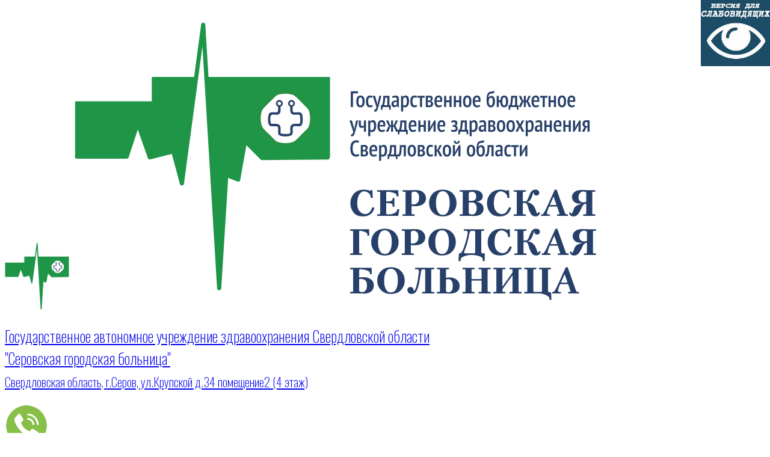

--- FILE ---
content_type: text/html; charset=utf-8
request_url: http://www.xn--1-9sbf9c.xn--p1ai/news-l/1172-24-%EF%BF%BD%EF%BF%BD%EF%BF%BD%EF%BF%BD%EF%BF%BD%EF%BF%BD%EF%BF%BD%EF%BF%BD%EF%BF%BD%EF%BF%BD-%EF%BF%BD%EF%BF%BD%EF%BF%BD%EF%BF%BD%EF%BF%BD%EF%BF%BD%EF%BF%BD%EF%BF%BD%EF%BF%BD%EF%BF%BD%EF%BF%BD%EF%BF%BD%EF%BF%BD%EF%BF%BD%EF%BF%BD%EF%BF%BD%EF%BF%BD%EF%BF%BD-%EF%BF%BD%EF%BF%BD%EF%BF%BD%EF%BF%BD%EF%BF%BD%EF%BF%BD%EF%BF%BD%EF%BF%BD-%EF%BF%BD%EF%BF%BD%EF%BF%BD%EF%BF%BD%EF%BF%BD%EF%BF%BD%EF%BF%BD%EF%BF%BD%EF%BF%BD%EF%BF%BD%EF%BF%BD%EF%BF%BD-%EF%BF%BD%EF%BF%BD-%EF%BF%BD%EF%BF%BD%EF%BF%BD%EF%BF%BD%EF%BF%BD%EF%BF%BD%EF%BF%BD%EF%BF%BD%EF%BF%BD%EF%BF%BD%EF%BF%BD%EF%BF%BD%EF%BF%BD%EF%BF%BD%EF%BF%BD%EF%BF%BD%EF%BF%BD%EF%BF%BD%EF%BF%BD%EF%BF%BD%EF%BF%BD%EF%BF%BD%EF%BF%BD%EF%BF%BD.html
body_size: 25420
content:
<!DOCTYPE html>
<html xmlns="http://www.w3.org/1999/xhtml" xml:lang="ru-ru" lang="ru-ru" dir="ltr">
	<head>
		<meta http-equiv="X-UA-Compatible" content="IE=edge">
		<meta name="viewport" content="width=device-width, initial-scale=1">
		<base href="http://www.xn--1-9sbf9c.xn--p1ai/news-l/1172-24-%EF%BF%BD%EF%BF%BD%EF%BF%BD%EF%BF%BD%EF%BF%BD%EF%BF%BD%EF%BF%BD%EF%BF%BD%EF%BF%BD%EF%BF%BD-%EF%BF%BD%EF%BF%BD%EF%BF%BD%EF%BF%BD%EF%BF%BD%EF%BF%BD%EF%BF%BD%EF%BF%BD%EF%BF%BD%EF%BF%BD%EF%BF%BD%EF%BF%BD%EF%BF%BD%EF%BF%BD%EF%BF%BD%EF%BF%BD%EF%BF%BD%EF%BF%BD-%EF%BF%BD%EF%BF%BD%EF%BF%BD%EF%BF%BD%EF%BF%BD%EF%BF%BD%EF%BF%BD%EF%BF%BD-%EF%BF%BD%EF%BF%BD%EF%BF%BD%EF%BF%BD%EF%BF%BD%EF%BF%BD%EF%BF%BD%EF%BF%BD%EF%BF%BD%EF%BF%BD%EF%BF%BD%EF%BF%BD-%EF%BF%BD%EF%BF%BD-%EF%BF%BD%EF%BF%BD%EF%BF%BD%EF%BF%BD%EF%BF%BD%EF%BF%BD%EF%BF%BD%EF%BF%BD%EF%BF%BD%EF%BF%BD%EF%BF%BD%EF%BF%BD%EF%BF%BD%EF%BF%BD%EF%BF%BD%EF%BF%BD%EF%BF%BD%EF%BF%BD%EF%BF%BD%EF%BF%BD%EF%BF%BD%EF%BF%BD%EF%BF%BD%EF%BF%BD.html" />
	<meta http-equiv="content-type" content="text/html; charset=utf-8" />
	<meta name="keywords" content="Новости Серовской городской больницы" />
	<meta name="author" content="Отдел информатизации" />
	<meta name="description" content="Новости Серовской городской больницы" />
	<meta name="generator" content="Joomla! - Open Source Content Management" />
	<title>24 марта Всемирный день борьбы с туберкулезом</title>
	<link href="/images/logo.png" rel="shortcut icon" type="image/vnd.microsoft.icon" />
	<link href="/templates/shaper_helix3/favicon.ico" rel="shortcut icon" type="image/vnd.microsoft.icon" />
	<link href="http://www.xn--1-9sbf9c.xn--p1ai/component/search/?Itemid=606&amp;catid=1172&amp;id=1172&amp;format=opensearch" rel="search" title="Искать Серовская городская больница" type="application/opensearchdescription+xml" />
	<link href="//fonts.googleapis.com/css?family=Roboto:100,100italic,300,300italic,regular,italic,500,500italic,700,700italic,900,900italic&amp;subset=cyrillic,cyrillic-ext" rel="stylesheet" type="text/css" />
	<link href="//fonts.googleapis.com/css?family=Oswald:200,300,regular,500,600,700&amp;subset=cyrillic" rel="stylesheet" type="text/css" />
	<link href="/templates/shaper_helix3/css/bootstrap.min.css" rel="stylesheet" type="text/css" />
	<link href="/templates/shaper_helix3/css/joomla-fontawesome.min.css" rel="stylesheet" type="text/css" />
	<link href="/templates/shaper_helix3/css/font-awesome-v4-shims.min.css" rel="stylesheet" type="text/css" />
	<link href="/templates/shaper_helix3/css/template.css" rel="stylesheet" type="text/css" />
	<link href="/templates/shaper_helix3/css/presets/preset4.css" rel="stylesheet" class="preset" type="text/css" />
	<link href="/templates/shaper_helix3/css/custom.css" rel="stylesheet" type="text/css" />
	<link href="/templates/shaper_helix3/css/frontend-edit.css" rel="stylesheet" type="text/css" />
	<link href="/modules/mod_favsocial/theme/bootstrap/favth-bootstrap.css" rel="stylesheet" type="text/css" />
	<link href="/modules/mod_favsocial/theme/css/favsocial.css" rel="stylesheet" type="text/css" />
	<link href="//use.fontawesome.com/releases/v5.1.0/css/all.css" rel="stylesheet" type="text/css" />
	<link href="/media/syw/css/tinyslider/tiny-slider.min.css?daaeeab999d9746e5c3c59ab19dbc178" rel="stylesheet" type="text/css" />
	<link href="/cache/mod_weblinklogos/style_277.css?daaeeab999d9746e5c3c59ab19dbc178" rel="stylesheet" type="text/css" />
	<link href="/modules/mod_weblinklogo/styles/common_styles-min.css?daaeeab999d9746e5c3c59ab19dbc178" rel="stylesheet" type="text/css" />
	<style type="text/css">
.aboutUsRightCol {
    border: 6px solid #39c5de; padding: 20px;
}
#sp-header, #sp-header .logo { height: 60px; }
.sp-megamenu-parent > li > a, #offcanvas-toggler { line-height: 60px; }
header.menu-fixed, header.menu-fixed .logo { height: 50px !important } 
header.menu-fixed .sp-megamenu-parent > li > a, 
header.menu-fixed #offcanvas-toggler { line-height:50px; }
.sp-megamenu-parent .sp-dropdown .sp-dropdown-inner {padding:5px;}
.sp-megamenu-parent .sp-dropdown li.sp-menu-item > a 
{padding: 4px 7px; }
.sp-megamenu-parent > li > a {font-size:12px;}
.sp-module ul >li >a {font-size:13px;}
.sp-page-title {
    background: rgba(59, 197, 222, 0.11);
}

.sp-megamenu-parent > li:hover > a { text-decoration: underline;}

.sp-megamenu-parent {
    float: none;
}

.jlmf-link {
    display: inline-block;
    margin-top: 10px;
    padding: 0;
    font-family: inherit;
    font-size: 16px;
    font-weight: 400;
    border: none;
    background-color: transparent;
    cursor: pointer;
}
.btn {
  background-color: #1d4c66;
  border: none;
  color: white;
  padding: 15px 32px;
  text-align: center;
  text-decoration: none;
  display: inline-block;
  font-size: 16px;
  margin: 4px 2px;
  cursor: pointer;
}
div.blog.centerblog {
width:80%;
margin: 0 auto;
}
.pull-left {
    float: left;
    margin-right: 10px;    
}
body{font-family:Roboto, sans-serif; font-size:18px; font-weight:300; }h1{font-family:Oswald, sans-serif; font-size:25px; font-weight:200; }h2{font-family:Oswald, sans-serif; font-size:20px; font-weight:200; }h3{font-family:Oswald, sans-serif; font-size:18px; font-weight:normal; }h4{font-family:Roboto, sans-serif; font-size:14px; font-weight:500; }h5{font-family:Roboto, sans-serif; font-size:14px; font-weight:normal; }h6{font-family:Roboto, sans-serif; font-size:14px; font-weight:normal; }.sp-megamenu-parent{font-family:Roboto, sans-serif; font-size:13px; font-weight:300; }.sp-megamenu-parent >li >a{font-family:Roboto, sans-serif; font-size:14px; font-weight:300; }#sp-top-bar{ background-color:#f5f5f5;color:#999999;padding:0px 0px 0px 0px;margin:0px 0px 0px 0px; }#sp-section-title{ padding:0px 0px 0px 0px;margin:0px 0px 0px 0px; }#sp-header{ background-color:#1d4c66;color:#0909f0;padding:0px 0px 0px 0px;margin:0px 0px 0px 0px; }#sp-header a{color:#ffffff;}#sp-page-title{ background-image:url("/images/bg-page-heading.png");background-repeat:no-repeat;background-size:cover;background-attachment:fixed;background-position:50% 100%;color:#1d4c66;margin:0px 0px 0px 0px; }#sp-page-title a{color:#2b00ff;}#sp-page-title a:hover{color:#f50e0e;}#sp-section-5{ margin:0px 0px 0px 0px; }#sp-main-body{ padding:0px 0px 0px 5px;margin:0px 0px 0px 0px; }#sp-main-body a:hover{color:#c7da60;}#sp-section-9{ background-color:#1d4c66;padding:0px 0px 0px 0px; }#sp-section-10{ background-color:#1d4c66;color:#ffffff;padding:0px 0px 0px 0px;margin:0px 0px 0px 0px; }#sp-bottom{ background-color:#1d4c66;color:#ffffff;padding:0px 0px 0px 0px;margin:0px 0px 0px 0px; }#sp-bottom a{color:#ffffff;}#sp-bottom a:hover{color:#ffffff;}#sp-section-12{ background-color:#1d4c66;color:#ffffff;padding:0px 0px 0px 0px;margin:0px 0px 0px 0px; }#sp-section-13{ background-color:#1d4c66;color:#ffffff; }#sp-footer{ background-color:#1d4c66;color:#ffffff; }
	</style>
	<script src="/media/jui/js/jquery.min.js?daaeeab999d9746e5c3c59ab19dbc178" type="text/javascript"></script>
	<script src="/media/jui/js/jquery-noconflict.js?daaeeab999d9746e5c3c59ab19dbc178" type="text/javascript"></script>
	<script src="/media/jui/js/jquery-migrate.min.js?daaeeab999d9746e5c3c59ab19dbc178" type="text/javascript"></script>
	<script src="/plugins/system/helix3/assets/js/bootstrap.legacy.js" type="text/javascript"></script>
	<script src="/templates/shaper_helix3/js/bootstrap.min.js" type="text/javascript"></script>
	<script src="/templates/shaper_helix3/js/jquery.sticky.js" type="text/javascript"></script>
	<script src="/templates/shaper_helix3/js/main.js" type="text/javascript"></script>
	<script src="/templates/shaper_helix3/js/frontend-edit.js" type="text/javascript"></script>
	<script src="/modules/mod_favsocial/theme/bootstrap/favth-bootstrap.js" type="text/javascript"></script>
	<script src="/media/syw/js/tinyslider/tiny-slider.min.js?daaeeab999d9746e5c3c59ab19dbc178" type="text/javascript"></script>
	<script src="/cache/mod_weblinklogos/animation_277.js?daaeeab999d9746e5c3c59ab19dbc178" defer="defer" type="text/javascript"></script>
	<script type="text/javascript">

var sp_preloader = '0';

var sp_gotop = '1';

var sp_offanimation = 'fullScreen-top';

	</script>
	<meta property="og:url" content="http://www.xn--1-9sbf9c.xn--p1ai/news-l/1172-24-%EF%BF%BD%EF%BF%BD%EF%BF%BD%EF%BF%BD%EF%BF%BD%EF%BF%BD%EF%BF%BD%EF%BF%BD%EF%BF%BD%EF%BF%BD-%EF%BF%BD%EF%BF%BD%EF%BF%BD%EF%BF%BD%EF%BF%BD%EF%BF%BD%EF%BF%BD%EF%BF%BD%EF%BF%BD%EF%BF%BD%EF%BF%BD%EF%BF%BD%EF%BF%BD%EF%BF%BD%EF%BF%BD%EF%BF%BD%EF%BF%BD%EF%BF%BD-%EF%BF%BD%EF%BF%BD%EF%BF%BD%EF%BF%BD%EF%BF%BD%EF%BF%BD%EF%BF%BD%EF%BF%BD-%EF%BF%BD%EF%BF%BD%EF%BF%BD%EF%BF%BD%EF%BF%BD%EF%BF%BD%EF%BF%BD%EF%BF%BD%EF%BF%BD%EF%BF%BD%EF%BF%BD%EF%BF%BD-%EF%BF%BD%EF%BF%BD-%EF%BF%BD%EF%BF%BD%EF%BF%BD%EF%BF%BD%EF%BF%BD%EF%BF%BD%EF%BF%BD%EF%BF%BD%EF%BF%BD%EF%BF%BD%EF%BF%BD%EF%BF%BD%EF%BF%BD%EF%BF%BD%EF%BF%BD%EF%BF%BD%EF%BF%BD%EF%BF%BD%EF%BF%BD%EF%BF%BD%EF%BF%BD%EF%BF%BD%EF%BF%BD%EF%BF%BD.html" />
	<meta property="og:type" content="article" />
	<meta property="og:title" content="24 марта Всемирный день борьбы с туберкулезом" />
	<meta property="og:description" content="Туберкулез: как уберечь себя от болезни, унесшей миллионы жизней?" />
	<meta property="og:image" content="http://www.xn--1-9sbf9c.xn--p1ai/images/news/Kamaeva.jpeg" />
	<meta property="og:image:width" content="600" />
	<meta property="og:image:height" content="315" />
			</head>
	
	<body class="site com-content view-article no-layout no-task itemid-606 ru-ru ltr  sticky-header layout-fluid off-canvas-menu-init">
	
		<div class="body-wrapper">
			<div class="body-innerwrapper">
				<section id="sp-top-bar"><div class="container"><div class="row"><div id="sp-top1" class="col-lg-2 "><div class="sp-column "></div></div><div id="sp-top2" class="col-lg-10 "><div class="sp-column "></div></div></div></div></section><section id="sp-section-title"><div class="container"><div class="row"><div id="sp-logo" class="col-lg-2 "><div class="sp-column "><div class="logo"><a href="/"><img class="sp-default-logo d-none d-lg-block" src="/images/logo.png" srcset="/images/logo.png 2x" alt="Серовская городская больница"><img class="sp-default-logo d-block d-lg-none" src="/images/logo_news.png" alt="Серовская городская больница"></a></div></div></div><div id="sp-position1" class="col-lg-4 d-none d-md-block"><div class="sp-column "><div class="sp-module "><div class="sp-module-content">

<div class="custom"  >
	<h1><a href="http://сгб1.рф">Государственное автономное учреждение здравоохранения Свердловской области <br />"Серовская городская больница"</a><br /> <a href="http://сгб1.рф"><small class="text-muted">Свердловская область, г.Серов, ул.Крупской д.34 помещение2 (4 этаж)</small></a></h1></div>
</div></div></div></div><div id="sp-position2" class="col-lg-6 "><div class="sp-column "><div class="sp-module "><div class="sp-module-content">

<div class="custom"  >
	<h1><img class="rounded float-start" style="border: 0px solid #CCC; padding: 0px; margin: 0px 5px 0px 0px;" src="/images/telephone-call.png" alt="" width="72" height="72" />Единый колл-центр - <strong>8-800-2000-235</strong><br />Вызов скорой медицинской помощи с городского номера-<strong>03,</strong><br />с мобильного телефона <strong>103 или 112</strong><br />Единая горячая линия Свердловской области -<strong>122</strong><br />Горячая линия МЗ СО-<strong>8-800-1000-153</strong></h1>
<h2 style="text-align: center;"><a href="http://сгб1.рф/kont-sgb/elek-priem.html">НАПРАВИТЬ ОБРАЩЕНИЕ</a> | <a href="https://www.gosuslugi.ru/category/health" target="_blank" rel="noopener noreferrer">ЗАПИСАТЬСЯ НА ПРИЕМ К ВРАЧУ</a></h2></div>
</div></div></div></div></div></div></section><header id="sp-header" class=" newstyle"><div class="container"><div class="row"><div id="sp-menu" class="col-lg-12 "><div class="sp-column newstyle">			<div class='sp-megamenu-wrapper'>
				<a id="offcanvas-toggler" href="#" aria-label="Helix3 Megamenu Options"><i class="fa fa-bars" aria-hidden="true" title="Helix3 Megamenu Options"></i></a>
				<ul class="sp-megamenu-parent d-none d-lg-block"><li class="sp-menu-item"></li><li class="sp-menu-item sp-has-child"><a  href="#"  >ОБ УЧРЕЖДЕНИИ</a><div class="sp-dropdown sp-dropdown-main sp-menu-right" style="width: 500px;"><div class="sp-dropdown-inner"><ul class="sp-dropdown-items"><li class="sp-menu-item"><a  href="/about-h/организационная-структура.html"  >ОРГАНИЗАЦИОННАЯ СТРУКТУРА</a></li><li class="sp-menu-item"><a  href="/about-h/about-us.html"  >ЦЕЛИ И ЗАДАЧИ</a></li><li class="sp-menu-item"><a  href="/about-h/struk_podr.html"  >РЕЖИМ И ГРАФИК РАБОТЫ УЧРЕЖДЕНИЯ</a></li><li class="sp-menu-item"><a  href="/about-h/graf-priem.html"  >ГРАФИК ПРИЕМА ГРАЖДАН РУКОВОДИТЕЛЯМИ</a></li><li class="sp-menu-item"><a  href="/uslugi-oms.html"  >ЛИЦЕНЗИИ НА МЕДИЦИНСКУЮ ДЕЯТЕЛЬНОСТЬ</a></li><li class="sp-menu-item"><a  href="/about-h/uch_documents.html"  >УЧРЕДИТЕЛЬНЫЕ И НОРМАТИВНЫЕ ДОКУМЕНТЫ</a></li><li class="sp-menu-item"><a  href="/about-h/struk_podr.html"  >СТРУКТУРНЫЕ ПОДРАЗДЕЛЕНИЯ БОЛЬНИЦЫ</a></li><li class="sp-menu-item"><a  href="/about-h/personal.html"  >О СОТРУДНИКАХ</a></li><li class="sp-menu-item"><a  href="/about-h/vakansii.html"  >ВАКАНСИИ</a></li><li class="sp-menu-item"><a  href="/about-h/p-pdn.html"  >ЗАЩИТА ПЕРСОНАЛЬНЫХ ДАННЫХ</a></li><li class="sp-menu-item"><a  href="/about-h/obr-grajdan.html"  >ПОРЯДОК РАССМОТРЕНИЯ ОБРАЩЕНИЙ ГРАЖДАН</a></li><li class="sp-menu-item"><a  href="/about-h/p-korrup.html"  >ПРОТИВОДЕЙСТВИЕ КОРРУПЦИИ</a></li><li class="sp-menu-item"><a  href="/prof-terr.html"  >ПРОФИЛАКТИКА ТЕРРОРИЗМА</a></li><li class="sp-menu-item"><a  href="/about-h/dost.html"  >ДОСТИЖЕНИЯ И НАГРАДЫ</a></li><li class="sp-menu-item"><a  href="http://bus.gov.ru/pub/agency/289948?activeTab=1" rel="noopener noreferrer" target="_blank" >Информация об учреждении на официальном сайте для размещения информации о государственных (муниципальных) учреждениях</a></li><li class="sp-menu-item"><a  href="/about-h/o-site.html"  >О САЙТЕ</a></li></ul></div></div></li><li class="sp-menu-item sp-has-child"><a  href="#"  >ПАЦИЕНТАМ</a><div class="sp-dropdown sp-dropdown-main sp-menu-right" style="width: 500px;"><div class="sp-dropdown-inner"><ul class="sp-dropdown-items"><li class="sp-menu-item"><a  href="/территориальная-программа.html"  >ТЕРРИТОРИАЛЬНАЯ ПРОГРАММА</a></li><li class="sp-menu-item"><a  href="/vajno/o-lekarst.html"  >ЛЕКАРСТВЕННОЕ ОБЕСПЕЧЕНИЕ</a></li><li class="sp-menu-item"><a  href="/vajno/uch-svo.html"  >УЧАСТНИКАМ СПЕЦИАЛЬНОЙ ВОЕННОЙ ОПЕРАЦИИ</a></li><li class="sp-menu-item"><a  href="/vajno/о-порядке-приема,-учета,-хранения-и-выдачи-вещей,-денег,-документов-денежных-документов-и-ценностей-в-круглосуточном-стационаре.html"  >О порядке приема, учета, хранения и выдачи вещей, денег, документов. денежных документов и ценностей в круглосуточном стационаре </a></li><li class="sp-menu-item"><a  href="/vajno/перечень-граждан-имеющих-право-на-внеочередное-обслуживание.html"  >ПЕРЕЧЕНЬ ГРАЖДАН ИМЕЮЩИХ ПРАВО НА ВНЕОЧЕРЕДНОЕ ОБСЛУЖИВАНИЕ</a></li><li class="sp-menu-item"><a  href="/vajno/nok.html"  >НОК (Независимая оценка качества)</a></li><li class="sp-menu-item"><a  href="/vajno/o-berem.html"  >ИНФОРМАЦИЯ О БЕРЕМЕННОСТИ</a></li><li class="sp-menu-item"><a  href="/vajno/info-abort.html"  >ИНФОРМАЦИЯ ОБ АБОРТЕ</a></li><li class="sp-menu-item"><a  href="/vajno/o-disp.html"  >О ДИСПАНСЕРИЗАЦИИ</a></li><li class="sp-menu-item"><a  href="/vajno/tmk.html"  >ПАМЯТКА ПО ТЕЛЕКОНСУЛЬТАЦИЯМ ДЛЯ ПАЦИЕНТОВ</a></li><li class="sp-menu-item"><a  href="/vajno/med-reabil.html"  >МЕДИЦИНСКАЯ РЕАБИЛИТАЦИЯ</a></li><li class="sp-menu-item"><a  href="/vajno/записаться-на-диспансеризацию.html"  >ЗАПИСАТЬСЯ НА ДИСПАНСЕРИЗАЦИЮ</a></li><li class="sp-menu-item"><a  href="https://oms66.ru/grazhdanam/spiski/reestr-strakhovykh-meditsinskikh-organizatsiy/" rel="noopener noreferrer" target="_blank" >СТРАХОВЫЕ МЕДИЦИНСКИЕ ОРГАНИЗАЦИИ</a></li><li class="sp-menu-item"><a  href="/vajno/u-dipans.html"  >УГЛУБЛЕННАЯ ДИСПАНСЕРИЗАЦИЯ</a></li><li class="sp-menu-item"><a  href="/vajno/zoj.html"  >ЗДОРОВЫЙ ОБРАЗ ЖИЗНИ</a></li><li class="sp-menu-item"><a  href="/vajno/pravila-pp.html"  >ПРАВИЛА ДЛЯ ПОСЕТИТЕЛЕЙ И ПАЦИЕНТОВ</a></li><li class="sp-menu-item"><a  href="/vajno/права-ребенка-и-родителей-в-сфере-охраны-здоровья.html"  >ПРАВА РЕБЕНКА И РОДИТЕЛЕЙ В СФЕРЕ ОХРАНЫ ЗДОРОВЬЯ</a></li><li class="sp-menu-item"><a  href="/vajno/usl_nekom_org.html"  >ОКАЗАНИЕ УСЛУГ ГРАЖДАНАМ В СФЕРЕ ЗДРАВООХРАНЕНИЯ (для социально ориентированных некоммерческих организаций)</a></li><li class="sp-menu-item"><a  href="/ber-polik.html"  >ПРОЕКТ &quot;БЕРЕЖЛИВАЯ ПОЛИКЛИНИКА&quot;</a></li><li class="sp-menu-item"><a  href="/dost-sreda.html"  >ПРОГРАММА ДОСТУПНАЯ СРЕДА</a></li><li class="sp-menu-item"><a  href="/vajno/pr-rasp.html"  >ПРАВИЛА ВНУТРЕННЕГО РАСПОРЯДКА</a></li><li class="sp-menu-item"><a  href="/vajno/diag-iss.html"  >ДИАГНОСТИЧЕСКИЕ ИССЛЕДОВАНИЯ</a></li><li class="sp-menu-item"><a  href="/images/docs/Постановление Правительства РФ от 20.02.2006 N 95.pdf" rel="noopener noreferrer" target="_blank" >О ПОРЯДКЕ И УСЛОВИЯХ ПРИЗНАНИЯ ЛИЦА ИНВАЛИДОМ</a></li><li class="sp-menu-item"><a  href="/vajno/akcii-prof.html"  >АКЦИИ И МЕРОПРИЯТИЯ ПО ПРОФИЛАКТИКЕ ЗАБОЛЕВАНИЙ</a></li><li class="sp-menu-item"><a  href="/vajno/vakcina.html"  >ВАКЦИНАЦИЯ</a></li><li class="sp-menu-item"><a  href="/vajno/stati.html"  >СТАТЬИ ПО ПРОФИЛАКТИКЕ ЗАБОЛЕВАНИЙ</a></li><li class="sp-menu-item"><a  href="/vajno/инфографические-материалы.html"  >ИНФОГРАФИЧЕСКИЕ МАТЕРИАЛЫ</a></li><li class="sp-menu-item"><a  href="/vajno/kontrol.html"  >КОНТАКТЫ КОНТРОЛИРУЮЩИХ ОРГАНОВ</a></li><li class="sp-menu-item"><a  href="/vajno/о-доверенном-враче-по-работе-с-ветеранами-вов.html"  >О ДОВЕРЕННОМ ВРАЧЕ ПО РАБОТЕ С ВЕТЕРАНАМИ ВОВ</a></li></ul></div></div></li><li class="sp-menu-item"><a  href="/plat-uslugi.html"  >ПЛАТНЫЕ УСЛУГИ</a></li><li class="sp-menu-item sp-has-child"><a  href="/uslugi-oms.html"  >УСЛУГИ ПО ОМС</a><div class="sp-dropdown sp-dropdown-main sp-menu-right" style="width: 500px;"><div class="sp-dropdown-inner"><ul class="sp-dropdown-items"><li class="sp-menu-item"><a  href="/uslugi-oms/hotline.html"  >ГОРЯЧИЕ ЛИНИИ</a></li><li class="sp-menu-item"><a  href="/uslugi-oms/prav-sroki-gosp.html"  >ПРАВИЛА И СРОКИ ГОСПИТАЛИЗАЦИИ</a></li><li class="sp-menu-item"><a  href="/uslugi-oms/vid-pom.html"  >ВИДЫ МЕДИЦИНСКОЙ ПОМОЩИ</a></li><li class="sp-menu-item"><a  href="/uslugi-oms/pravila_zap.html"  >ПРАВИЛА ЗАПИСИ НА ПЕРВИЧНЫЙ ПРИЕМ/КОНСУЛЬТИРОВАНИЕ/ОБСЛЕДОВАНИЕ</a></li><li class="sp-menu-item"><a  href="/uslugi-oms/prava-gr.html"  >О ПРАВАХ И ОБЯЗАННОСТЯХ ГРАЖДАН</a></li><li class="sp-menu-item"><a  href="/uslugi-oms/gos-garant.html"  >О возможности получения медицинской помощи в рамках программы государственных гарантий</a></li><li class="sp-menu-item"><a  href="/uslugi-oms/por_ob_medpom.html"  >О порядке, об объеме и условиях оказания медицинской помощи</a></li><li class="sp-menu-item"><a  href="/images/oms/Памятка для граждан.pdf"  >ПАМЯТКА ДЛЯ ГРАЖДАН О ГАРАНТИЯХ БЕСПЛАТНОГО ОКАЗАНИЯ МЕДИЦИНСКОЙ ПОМОЩИ</a></li></ul></div></div></li><li class="sp-menu-item sp-has-child"><a  href="#"  >ОТДЕЛЕНИЯ</a><div class="sp-dropdown sp-dropdown-main sp-dropdown-mega sp-menu-center" style="width: 900px;left: -450px;"><div class="sp-dropdown-inner"><div class="row"><div class="col-sm-3"><ul class="sp-mega-group"><li class="sp-menu-item sp-has-child"><a class="sp-group-title" href="/departments/app.html"  >ГОРОДСКИЕ ПОЛИКЛИНИКИ</a><ul class="sp-mega-group-child sp-dropdown-items"><li class="sp-menu-item"><a  href="/departments/app/po1.html"  >ПОЛИКЛИНИКА г.Серов</a></li><li class="sp-menu-item"><a  href="/departments/app/det-polik.html"  >ДЕТСКОЕ ПОЛИКЛИНИЧЕСКОЕ ОТДЕЛЕНИЕ</a></li><li class="sp-menu-item"><a  href="/departments/app/gen-kons.html"  >ЖЕНСКАЯ КОНСУЛЬТАЦИЯ</a></li><li class="sp-menu-item"><a  href="/plat-uslugi.html"  >ОТДЕЛЕНИЕ КОМПЛЕКСНЫХ МЕДИЦИНСКИХ ОСМОТРОВ</a></li><li class="sp-menu-item"><a  href="/departments/app/diag-centre.html"  >ДИАГНОСТИЧЕСКИЙ ЦЕНТР</a></li><li class="sp-menu-item"><a  href="/departments/app/po3.html"  >п.Энергетиков участки</a></li><li class="sp-menu-item"><a  href="/departments/app/medprof.html"  >ОТДЕЛЕНИЕ МЕДИЦИНСКОЙ ПРОФИЛАКТИКИ</a></li><li class="sp-menu-item"><a  href="/departments/app/travmpunkt.html"  >КАБИНЕТ НЕОТЛОЖНОЙ ТРАВМАТОЛОГИИ И ОРТОПЕДИИ</a></li><li class="sp-menu-item"><a  href="/departments/app/c-lab.html"  >ЦЕНТРАЛИЗОВАННАЯ ЛАБОРАТОРИЯ</a></li></ul></li></ul></div><div class="col-sm-3"><ul class="sp-mega-group"><li class="sp-menu-item sp-has-child"><a class="sp-group-title" href="#"  >СТАЦИОНАР</a><ul class="sp-mega-group-child sp-dropdown-items"><li class="sp-menu-item"><a  href="/departments/stac-otd/priemnoe.html"  >Стационарное отделение скорой медицинской помощи</a></li><li class="sp-menu-item"><a  href="/departments/stac-otd/nevro.html"  >НЕВРОЛОГИЧЕСКОЕ ОТДЕЛЕНИЕ</a></li><li class="sp-menu-item"><a  href="/departments/stac-otd/dho-otd.html"  >ДЕТСКОЕ ХИРУРГИЧЕСКОЕ ОТДЕЛЕНИЕ</a></li><li class="sp-menu-item"><a  href="/departments/stac-otd/travmatology.html"  >ТРАВМАТОЛОГИЧЕСКОЕ ОТДЕЛЕНИЕ</a></li><li class="sp-menu-item"><a  href="/departments/stac-otd/urology.html"  >УРОЛОГИЧЕСКОЕ ОТДЕЛЕНИЕ</a></li><li class="sp-menu-item"><a  href="/departments/stac-otd/hirurg.html"  >ХИРУРГИЧЕСКОЕ ОТДЕЛЕНИЕ</a></li><li class="sp-menu-item"><a  href="/departments/stac-otd/ginek-otd.html"  >ГИНЕКОЛОГИЧЕСКОЕ ОТДЕЛЕНИЕ</a></li><li class="sp-menu-item"><a  href="/departments/stac-otd/cardio.html"  >КАРДИОЛОГИЧЕСКОЕ ОТДЕЛЕНИЕ</a></li><li class="sp-menu-item"><a  href="/departments/stac-otd/akush.html"  >АКУШЕРСКОЕ ОТДЕЛЕНИЕ</a></li><li class="sp-menu-item"><a  href="/departments/stac-otd/pediatr.html"  >ПЕДИАТРИЧЕСКОЕ ОТДЕЛЕНИЕ</a></li><li class="sp-menu-item"><a  href="/departments/stac-otd/infekc.html"  >ИНФЕКЦИОННОЕ ОТДЕЛЕНИЕ</a></li><li class="sp-menu-item"><a  href="/departments/stac-otd/terapia.html"  >ТЕРАПЕВТИЧЕСКОЕ ОТДЕЛЕНИЕ</a></li><li class="sp-menu-item"><a  href="/departments/stac-otd/luch-diag.html"  >ДИАГНОСТИЧЕСКОЕ ОТДЕЛЕНИЕ</a></li><li class="sp-menu-item"><a  href="/departments/stac-otd/rao.html"  >РЕАНИМАЦИОННО-АНЕСТЕЗИОЛОГИЧЕСКОЕ ОТДЕЛЕНИЕ</a></li><li class="sp-menu-item"><a  href="/departments/stac-otd/pao.html"  >ПАТОЛОГОАНАТОМИЧЕСКОЕ ОТДЕЛЕНИЕ</a></li><li class="sp-menu-item"><a  href="/departments/stac-otd/med-r.html"  >Многопрофильное отделение медицинской реабилитации с учетом возраста и нозологии детей</a></li><li class="sp-menu-item"><a  href="/departments/stac-otd/oper.html"  >Операционный блок</a></li><li class="sp-menu-item"><a  href="/departments/stac-otd/отделение-рентгенохирургических-методов-диагностики-и-лечения.html"  >ОТДЕЛЕНИЕ РЕНТГЕНОХИРУРГИЧЕСКИХ МЕТОДОВ ДИАГНОСТИКИ И ЛЕЧЕНИЯ</a></li></ul></li></ul></div><div class="col-sm-3"><ul class="sp-mega-group"><li class="sp-menu-item sp-has-child"><a class="sp-group-title" href="#"  >АМБУЛАТОРИИ,ФАПы и ФЗ</a><ul class="sp-mega-group-child sp-dropdown-items"><li class="sp-menu-item"><a  href="/departments/raion/vost.html"  >Врачебная амбулатория п.ВОСТОЧНЫЙ</a></li><li class="sp-menu-item"><a  href="/departments/raion/polik-sosva.html"  >Врачебная амбулатория пгт.СОСЬВА</a></li><li class="sp-menu-item"><a  href="/departments/raion/va-gary.html"  >Врачебная амбулатория пгт.ГАРИ</a></li><li class="sp-menu-item"><a  href="/departments/raion/фап-п-красноярка.html"  >ФАП пос.Красноярка</a></li><li class="sp-menu-item"><a  href="/departments/raion/фап-пос-ларьковка.html"  >ФАП пос.Ларьковка</a></li><li class="sp-menu-item"><a  href="/departments/raion/fz-mars.html"  >Фельдшерский здравпункт пос.Марсяты</a></li><li class="sp-menu-item"><a  href="/departments/raion/fz-andr.html"  >Фельдшерский здравпункт с.Андрюшино</a></li><li class="sp-menu-item"><a  href="/departments/raion/fz-krasnoglin.html"  >Фельдшерский здравпункт п.Красноглинный</a></li><li class="sp-menu-item"><a  href="/departments/raion/fz-pospelkovo.html"  >Фельдшерский здравпункт д.Поспелково</a></li><li class="sp-menu-item"><a  href="/departments/raion/fz-koshay.html"  >Фельдшерский здравпункт с.Кошай</a></li><li class="sp-menu-item"><a  href="/departments/raion/fz-romanovo.html"  >Фельдшерский здравпункт с.Романово</a></li><li class="sp-menu-item"><a  href="/departments/raion/fz-pasinok.html"  >Фельдшерский здравпункт д.Пасынок</a></li><li class="sp-menu-item"><a  href="/departments/raion/fz-maslovo.html"  >Фельдшерский здравпункт д.Пасынок д.Маслова</a></li><li class="sp-menu-item"><a  href="/departments/raion/mob-fap.html"  >МОБИЛЬНЫЙ ФАП</a></li><li class="sp-menu-item"><a  href="/departments/raion/домовые-хозяйства.html"  >ДОМОВЫЕ ХОЗЯЙСТВА</a></li></ul></li></ul></div><div class="col-sm-3"><ul class="sp-mega-group"><li class="sp-menu-item sp-has-child"><a class="sp-group-title" href="javascript:void(0);"  >СКОРАЯ МЕДИЦИНСКАЯ ПОМОЩЬ</a><ul class="sp-mega-group-child sp-dropdown-items"><li class="sp-menu-item"><a  href="/departments/smp/отделение-скорой-медицинской-помощи.html"  >СТАНЦИЯ СКОРОЙ МЕДИЦИНСКОЙ ПОМОЩИ</a></li></ul></li></ul></div></div></div></div></li><li class="sp-menu-item sp-has-child"><a  href="#"  >СОТРУДНИКАМ</a><div class="sp-dropdown sp-dropdown-main sp-dropdown-mega sp-menu-left" style="width: 600px;"><div class="sp-dropdown-inner"><div class="row"><div class="col-sm-6"><ul class="sp-mega-group"><li class="sp-menu-item sp-has-child"><a class="sp-group-title" href="#"  >ИНФОРМАЦИЯ ДЛЯ СОТРУДНИКОВ</a><ul class="sp-mega-group-child sp-dropdown-items"><li class="sp-menu-item"><a  href="/sotrud/inf-sotr/sotrudnikam.html"  >ИНФОРМАЦИЯ ДЛЯ СОТРУДНИКОВ</a></li><li class="sp-menu-item"><a  href="http://portal.egisz.rosminzdrav.ru/materials" rel="noopener noreferrer" target="_blank" >Методические материалы ФРМО и ФРМР</a></li><li class="sp-menu-item"><a  href="/sotrud/inf-sotr/ecp.html"  >ЕЦП</a></li><li class="sp-menu-item"><a  href="/sotrud/inf-sotr/infobez.html"  >ИНФОРМАЦИОННАЯ БЕЗОПАСНОСТЬ</a></li><li class="sp-menu-item"><a  href="/sotrud/inf-sotr/методические-рекомендации.html"  >Методические рекомендации</a></li></ul></li></ul></div><div class="col-sm-6"><ul class="sp-mega-group"><li class="sp-menu-item sp-has-child"><a class="sp-group-title" href="#"  >НА ЗАМЕТКУ</a><ul class="sp-mega-group-child sp-dropdown-items"><li class="sp-menu-item"><a  href="/images/docs/Obr_zayavl.doc" onclick="window.open(this.href,'targetWindow','toolbar=no,location=no,status=no,menubar=no,scrollbars=yes,resizable=yes,');return false;" >Образцы заявлений</a></li><li class="sp-menu-item"><a  href="/sotrud/na-zam/uch-materialy.html"  >Учебные материалы для медицинских работников</a></li></ul></li></ul></div></div></div></div></li><li class="sp-menu-item"><a  href="/mediateka.html"  >МЕДИАТЕКА</a></li><li class="sp-menu-item sp-has-child"><a  href="#"  >КОНТАКТЫ</a><div class="sp-dropdown sp-dropdown-main sp-menu-full" style="width: 500px;"><div class="sp-dropdown-inner"><ul class="sp-dropdown-items"><li class="sp-menu-item"><a  href="/kont-sgb/rekviz-org.html"  >РЕКВИЗИТЫ ОРГАНИЗАЦИИ</a></li><li class="sp-menu-item"><a  href="/kont-sgb/addr.html"  >АДРЕСА И ТЕЛЕФОНЫ</a></li><li class="sp-menu-item"></li><li class="sp-menu-item"><a  href="/kont-sgb/ankety.html"  >АНКЕТИРОВАНИЕ</a></li><li class="sp-menu-item"><a  href="/kont-sgb/otziv.html"  >ОТЗЫВЫ</a></li><li class="sp-menu-item"><a  href="/kont-sgb/vopros.html"  >ВОПРОС-ОТВЕТ</a></li></ul></div></div></li></ul>			</div>
		</div></div></div></div></header><section id="sp-page-title"><div class="row"><div id="sp-title" class="col-lg-12 "><div class="sp-column "><div class="sp-page-title"><div class="container"><h2>НОВОСТИ</h2><h3>Новости Серовской городской больницы</h3></div></div></div></div></div></section><section id="sp-section-5"><div class="container"><div class="row"><div id="sp-position3" class="col-lg-12 "><div class="sp-column "><div class="sp-module "><div class="sp-module-content">
<ol class="breadcrumb">
	<li class="breadcrumb-item"><i class="fa fa-home"></i></li><li class="breadcrumb-item"><a href="/" class="pathway">Главная</a></li><li class="breadcrumb-item"><a href="/news-l.html" class="pathway">НОВОСТИ</a></li></ol>
</div></div></div></div></div></div></section><section id="sp-main-body"><div class="container"><div class="row"><div id="sp-left" class="col-lg-3 d-none d-md-block"><div class="sp-column "><ul class="nav menu">
<li class="item-894"><a href="/фонд-круг-добра.html" > ФОНД &quot;КРУГ ДОБРА&quot;</a></li><li class="item-909">		<a  href="/vajno/перечень-граждан-имеющих-право-на-внеочередное-обслуживание.html"  > ПЕРЕЧЕНЬ ГРАЖДАН ИМЕЮЩИХ ПРАВО НА ВНЕОЧЕРЕДНОЕ ОБСЛУЖИВАНИЕ</a></li><li class="item-899">		<a  href="/vajno/o-disp.html"  > О ДИСПАНСЕРИЗАЦИИ</a></li><li class="item-583">		<a  href="/about-h/about-us.html"  > ОБ УЧРЕЖДЕНИИ</a></li><li class="item-734">		<a  href="/about-h/struk_podr.html"  > ОТДЕЛЕНИЯ СЕРОВСКОЙ ГБ</a></li><li class="item-741"><a href="/территориальная-программа.html" > ТЕРРИТОРИАЛЬНАЯ ПРОГРАММА</a></li><li class="item-597">		<a  href="/uslugi-oms.html"  > УСЛУГИ ПО ОМС</a></li><li class="item-584">		<a  href="/plat-uslugi.html"  > ПЛАТНЫЕ УСЛУГИ</a></li><li class="item-907"><a href="/c-zdor.html" > ЦЕНТР ЗДОРОВЬЯ</a></li><li class="item-853">		<a href="https://covid19.rosminzdrav.ru" rel="noopener noreferrer" target="_blank" > o COVID19</a></li><li class="item-874">		<a  href="/vajno/zoj.html"  > ЗДОРОВЫЙ ОБРАЗ ЖИЗНИ</a></li><li class="item-769"><a href="/dost-sreda.html" > ПРОГРАММА ДОСТУПНАЯ СРЕДА</a></li><li class="item-738"><a href="/kzr.html" > КАБИНЕТ ЗДОРОВОГО РЕБЕНКА</a></li><li class="item-675"><a href="/ber-polik.html" > ПРОЕКТ &quot;БЕРЕЖЛИВАЯ ПОЛИКЛИНИКА&quot;</a></li><li class="item-802"><a href="/oh-trud.html" > ОХРАНА ТРУДА</a></li><li class="item-664">		<a  href="/departments/app/c-lab.html"  > ЛАБОРАТОРНАЯ ДИАГНОСТИКА</a></li><li class="item-761"><a href="/ob-sovet.html" > ОБЩЕСТВЕННЫЙ СОВЕТ СЕРОВСКОЙ ГБ</a></li><li class="item-791"><a href="/prof-terr.html" > ПРОФИЛАКТИКА ТЕРРОРИЗМА</a></li><li class="item-606  current active"><a href="/news-l.html" > НОВОСТИ</a></li><li class="item-721">		<a  href="/kont-sgb/otziv.html"  > ОТЗЫВЫ</a></li><li class="item-819"><a href="/ur-help.html" > БЕСПЛАТНАЯ ЮРИДИЧЕСКАЯ ПОМОЩЬ</a></li><li class="item-851"><a href="/взаимодействие-с-сонко-и-волонтерскими-организациями.html" target="_blank" > ВЗАИМОДЕЙСТВИЕ С СОНКО И ВОЛОНТЕРСКИМИ ОРГАНИЗАЦИЯМИ</a></li><li class="item-622">		<a  href="/kont-sgb/elek-priem.html"  > ЭЛЕКТРОННАЯ-ПРИЕМНАЯ</a></li><li class="item-587">		<a  href="/kont-sgb/vopros.html"  > ВОПРОС-ОТВЕТ</a></li><li class="item-588">		<a  href="/kont-sgb/rekviz-org.html"  > КОНТАКТЫ</a></li><li class="item-881"><a href="/sitemap.html" > КАРТА САЙТА</a></li><li class="item-784"><a href="/вход.html" > ВХОД</a></li></ul>
</div></div><div id="sp-component" class="col-lg-9 "><div class="sp-column "><div id="system-message-container">
	</div>
<article class="item item-page" itemscope itemtype="http://schema.org/Article">
	<meta itemprop="inLanguage" content="ru-RU" />
	
	
		<div class="pull-none entry-image full-image">
		<img
			 src="/images/news/Kamaeva.jpeg" alt="24 марта Всемирный день борьбы с туберкулезом" itemprop="image" />
	</div>

	<div class="entry-header">
		
					
<dl class="article-info">
	
		<dt class="article-info-term"></dt>	
			
		
		
					<dd class="category-name">
	<i class="fa fa-folder-open-o" area-hidden="true"></i>
				<a href="/news-l.html" itemprop="genre" data-toggle="tooltip" title="Категория материала">Новости</a>	</dd>		
		
					<dd class="published">
	<i class="fa fa-calendar-o" area-hidden="true"></i>
	<time datetime="2023-03-22T09:05:22+05:00" itemprop="datePublished" data-toggle="tooltip" title="Дата публикации">
		22 марта 2023	</time>
</dd>			
			
		
					<dd class="hits">
	<span class="fa fa-eye" area-hidden="true"></span>
	<meta itemprop="interactionCount" content="UserPageVisits:446" />
	Просмотров: 446</dd>			</dl>
		
					
			<h2 itemprop="name">
									24 марта Всемирный день борьбы с туберкулезом							</h2>
												</div>

					
	
	
				
	
			<div itemprop="articleBody">
		<p><strong>Туберкулез: как уберечь себя от болезни, унесшей миллионы жизней?</strong></p>
 
<p>Ежегодно 24 марта мы отмечаем Всемирный день борьбы с туберкулезом, чтобы привлечь внимание общественности к медицинским, социальным и экономическим последствиям этой болезни и повысить осведомленность о методах борьбы с ним. В этот день в 1882 г. доктор Роберт Кох объявил об открытии бактерии, вызывающей туберкулез.</p>
<p>О том, чем опасен туберкулез и почему нельзя оставлять без внимания вопросы его профилактики, рассказала заведующая диагностической поликлиникой Областного клинического медицинского центра фтизиопульмонологии и инфекционных заболеваний, главный внештатный фтизиатр министерства здравоохранения Свердловской области Наталья Геннадьевна Камаева.</p>
<p><strong>- Туберкулез является социально значимым и опасным заболеванием, почему?</strong></p>
<p>- Туберкулез распространен в мире повсеместно. Более 2 миллиардов человек заражены туберкулезной инфекцией – это треть всего населения планеты. В 2021 году туберкулезом заболело 10,6 миллионов человек, 1,6 миллионов человек умерли от этой инфекции, в том числе 187 тысяч ВИЧ-инфицированных. В России в 2021 году заболели 45420 человек.</p>
<p>Туберкулез – это инфекционное заболевание и опасно оно тем, что больной человек может заразить от 10 до 15 ранее не инфицированных и здоровых лиц. От этого заболевания человечество испытывает не только медицинский, но и социальный, экономический урон. Заболеваемость туберкулезом наиболее высока в регионах, где отмечается низкий уровень жизни людей.</p>
<p>- <strong>Как заражаются туберкулезом? Какими путями он передается?</strong></p>
<p>- Механизм передачи туберкулезной инфекции – аэрогенный, пути передачи - воздушно-капельный и воздушно-пылевой. Микобактерии могут оставаться длительное время и на поверхностях, поэтому заразиться можно и контактным путем. В редких случаях заболевание может передаваться вертикальным путем, то есть от беременной женщины к плоду.</p>
<p><strong>- Кто подвержен наибольшему риску заражения? Какие факторы способствуют заболеванию туберкулезом?</strong></p>
<p>- Наибольшему риску подвергаются лица, которые находятся в непосредственном контакте с зараженным человеком. Факторами, повышающими риск развития заболевания у зараженного человека, являются хронические заболевания бронхолегочной системы, желудочно-кишечного тракта, сахарный диабет, бронхиальная астма, перенесенная новая коронавирусная инфекция с поражением легочной ткани, ВИЧ-инфекция.</p>
<p>ВИЧ-инфекция, при условии отсутствия постоянного приема противовирусных препаратов, значительно увеличивает риск развития туберкулеза. Если у человека с нормальным уровнем иммунитета риск заболеть туберкулезом в течение жизни составляет 10%, то у ВИЧ-инфицированного человека с низким иммунным статусом только ежегодный риск составляет 50%. Повышению риска заболевания туберкулезом также способствует курение, лечение хронических заболеваний препаратами, снижающими иммунитет. Социальным факторам риска подвержены лица, страдающие разного рода зависимостями – алкогольной, от психоактивных веществ, лица, являющиеся вынужденными переселенцами, мигрантами с территорий с высоким уровнем распространения туберкулеза, а также – без постоянного места жительства. Отсутствие вакцинации против туберкулеза является значительным риском заболевания у детей раннего и дошкольного возраста. Прививка противотуберкулезными вакцинами БЦЖ или БЦЖ-М защищает ребенка от самых тяжелых, потенциально смертельных форм туберкулеза!</p>
<p><strong>- Каковы основные симптомы и признаки заболевания?</strong></p>
<p>- Туберкулез коварен тем, что длительное время может никак себя не проявлять. Именно поэтому ежегодно осуществляются профилактические медицинские осмотры населения с проведением флюорографии у лиц старше 15-летнего возраста и иммунодиагностические кожные пробы – проба Манту и Диаскинтест у детей в возрасте от 1 года до 17 лет включительно с целью раннего активного выявления туберкулезной инфекции. Если человек отмечает у себя такие симптомы как: слабость, снижение аппетита, уменьшение веса, повышенную потливость, увеличение  температуры тела, кашель с мокротой, в которой могут содержаться прожилки крови, - это повод обратиться к врачу и пройти внеочередное обследование. Когда у больного туберкулезом появляются подобные симптомы, он с высокой долей вероятности представляет опасность для окружающих.</p>
<p><strong>- Реально ли распознать болезнь на первых этапах? Выявляют ли туберкулез во время диспансеризации?</strong></p>
<p>- Для того, чтобы выявить туберкулез на ранних стадиях развития, существует целый комплекс профилактических мероприятий. Детей обследуют с помощью кожных проб – это проба Манту, которая показана всем детям в возрасте от 1 года и до 7 лет включительно, детям в возрасте от 8 лет и до 17 лет проводится Диаскинтест, являющийся высокоэффективным методом раннего выявления туберкулезной инфекции. Не вакцинированным детям и детям с хроническими заболеваниями проба проводится дважды в год. С 15 лет применяется цифровая рентгенография органов дыхания или, как ее привыкли называть, флюорография. В процессе проведения диспансеризации некоторым категориям граждан, кто не проходил флюорографию в течение двух лет, тоже назначается обязательное рентгенологическое обследование легких. Также тем пациентам, которые обращаются в поликлиники за медицинской помощью, назначается рентгенологическое обследование органов дыхания. Если есть подозрение на наличие патологии со стороны дыхательной системы, обследование назначается во внеочередном порядке. В Областном клиническом медицинском центре фтизиопульмонологии и инфекционных заболеваний существует специальная служба передвижных цифровых рентгенологических кабинетов, которые задействованы для обследования населения на предприятиях, в образовательных учреждениях, а также в отдаленных территориях Свердловской области. В год в передвижных рентгенологических кабинетах обследование проходят более 150 тысяч жителей региона.</p>
<p><strong>- А если рентгенографический метод выявил наличие туберкулезной инфекции? </strong></p>
<p>- В первичном звене здравоохранения ведется активная работа по раннему выявлению туберкулеза. Взрослые и дети с подозрением на наличие туберкулезной инфекции по результатам проведенного профилактического осмотра направляются для углубленного обследования в учреждения противотуберкулезной службы. В Свердловской области работают три специализированных медучреждения фтизитарического профиля, из которых головным является Областной клинический медицинский центр фтизиопульмонологии и инфекционных заболеваний. В Центре проводится компьютерная томография органов дыхания, которая позволяет детально изучить зону поражения, распространенность патологических изменений и наличие осложнений. Исследуется биологический материал различными методами с целью определения спектра лекарственной устойчивости микобактерий туберкулеза и назначения эффективного лечения.</p>
<p><strong>- Какие современные методы лечения применяются для лечения туберкулеза? </strong></p>
<p>- В последние годы появляются новые высокоэффективные противотуберкулезные препараты, к которым микобактерии еще не приобрели устойчивость. В некоторых ситуациях пациенту в дополнение к медикаментозной терапии показано проведение хирургического лечения. Каждому пациенту назначается индивидуальная программа лечения. Туберкулез – излечимое заболевание. Самое главное – приверженность самого пациента к лечению и желание стать здоровым.</p>
<p><strong>- Профилактика туберкулеза делится на: специфическую, неспецифическую, медицинскую. Что они в себя включают?</strong></p>
<p>- К специфической профилактике относится: вакцинация детей вакциной БЦЖ. В Свердловской области охват вакцинации достаточно высокий. Дети до 1 месяца жизни вакцинируются в 98% случаев. Далее – это ревакцинация. Ее проводят детям в возрасте 6-7 лет, которые не были инфицированы и имеют отрицательную пробу Манту. Также специфическая профилактика проводится в отношении лиц, которые находились в контакте с бактериявыделителями, и детям с измененной чувствительностью к кожным пробам.</p>
<p>К неспецифической профилактике относятся все меры, обеспечивающие здоровый образ жизни - это сбалансированное питание, занятие физической культурой, смена режимов работы и отдыха. Применение СИЗов в общественных местах также поможет защититься от респираторных инфекций, в том числе и от туберкулеза. Неспецифическая профилактика включает в себя ежегодное прохождение флюорографии, что способствует своевременному выявлению не только туберкулеза, но и других заболеваний органов дыхания, таких как рак легкого. К мерам санитарной профилактики относят изоляцию больного туберкулезом, проведение дезинфекционных мероприятий в очаге туберкулезной инфекции, санитарно-просветительскую работу с населением.</p>
<p><strong>- Как вы порекомендуете защитить себя обычным людям в быту? Каких основных правил нужно придерживаться, чтобы не заразиться?</strong></p>
<p>- Каждый человек должен ответственно относиться к своему здоровью и здоровью окружающих людей. Особенно это касается родителей, которые отказываются вакцинировать своих детей и проводить иммунодиагностику туберкулеза, что может иметь крайне негативные последствия как для самого ребенка, так и для окружающих детей. Нужно обязательно проходить ежегодное профилактическое медицинское обследование с проведением флюорографии с целью выявления туберкулеза. В быту самое главное соблюдать санитарно-гигиенические нормы, содержать жилище в чистоте, мыть руки. Необходимо правильно и полноценно питаться, обязательно нужно завтракать. Также не нужно игнорировать применение средств индивидуальной защиты, особенно в местах большого скопления людей, в общественном транспорте, поскольку некоторые люди, уже болея туберкулезом, могут об этом еще не знать.</p>	</div>

	
	
				
	
	
			<div class="article-footer-wrap">
			<div class="article-footer-top">
											</div>
					</div>
	
</article></div></div></div></div></section><section id="sp-section-9"><div class="container"><div class="row"><div id="sp-position7" class="col-lg-12 "><div class="sp-column "><div class="sp-module "><div class="sp-module-content"><div id="weblinklogo_277" class="weblinklogos">

	
	
	
	<ul class="weblink_items grid">
								<li class="weblink_item weblink_id_19 weblink_catid_34">

									<div class="shell_animate">					<div class="weblink_item_wrapper">
						<div class="logo">
							<div class="logo_link smooth">
								<a href="https://www.gosuslugi.ru" target="_blank" rel="nofollow"><img src="/images/thumbnails/wl/thumb_277_19.jpg?fc838bc38e0ad3cf12e1b087ba04e16d" alt="" class="original" loading="eager" srcset="/images/thumbnails/wl/thumb_277_19@2x.jpg?fc838bc38e0ad3cf12e1b087ba04e16d 2x"><img src="/images/thumbnails/wl/thumb_277_19_grayscale.jpg?fc838bc38e0ad3cf12e1b087ba04e16d" alt="" class="hover hasTooltip" title="ГИБДД" loading="eager" srcset="/images/thumbnails/wl/thumb_277_19_grayscale@2x.jpg?fc838bc38e0ad3cf12e1b087ba04e16d 2x"></a>							</div>
													</div>
											</div>
					</div>							</li>
								<li class="weblink_item weblink_id_21 weblink_catid_34">

									<div class="shell_animate">					<div class="weblink_item_wrapper">
						<div class="logo">
							<div class="logo_link smooth">
								<a href="https://www.drugoedelo.ru" target="_blank" rel="nofollow"><img src="/images/thumbnails/wl/thumb_277_21.jpg?fc838bc38e0ad3cf12e1b087ba04e16d" alt="" class="original" loading="eager" srcset="/images/thumbnails/wl/thumb_277_21@2x.jpg?fc838bc38e0ad3cf12e1b087ba04e16d 2x"><img src="/images/thumbnails/wl/thumb_277_21_grayscale.jpg?fc838bc38e0ad3cf12e1b087ba04e16d" alt="" class="hover hasTooltip" title="Другое Дело" loading="eager" srcset="/images/thumbnails/wl/thumb_277_21_grayscale@2x.jpg?fc838bc38e0ad3cf12e1b087ba04e16d 2x"></a>							</div>
													</div>
											</div>
					</div>							</li>
								<li class="weblink_item weblink_id_18 weblink_catid_34">

									<div class="shell_animate">					<div class="weblink_item_wrapper">
						<div class="logo">
							<div class="logo_link smooth">
								<a href="https://www.mzso.info" target="_blank" rel="nofollow"><img src="/images/thumbnails/wl/thumb_277_18.jpg?fc838bc38e0ad3cf12e1b087ba04e16d" alt="" class="original" loading="eager" srcset="/images/thumbnails/wl/thumb_277_18@2x.jpg?fc838bc38e0ad3cf12e1b087ba04e16d 2x"><img src="/images/thumbnails/wl/thumb_277_18_grayscale.jpg?fc838bc38e0ad3cf12e1b087ba04e16d" alt="" class="hover hasTooltip" title="Информационный портал МЗ СО" loading="eager" srcset="/images/thumbnails/wl/thumb_277_18_grayscale@2x.jpg?fc838bc38e0ad3cf12e1b087ba04e16d 2x"></a>							</div>
													</div>
											</div>
					</div>							</li>
								<li class="weblink_item weblink_id_17 weblink_catid_34">

									<div class="shell_animate">					<div class="weblink_item_wrapper">
						<div class="logo">
							<div class="logo_link smooth">
								<a href="http://www.miacso.ru" target="_blank" rel="nofollow"><img src="/images/thumbnails/wl/thumb_277_17.png?fc838bc38e0ad3cf12e1b087ba04e16d" alt="" class="original" loading="eager" srcset="/images/thumbnails/wl/thumb_277_17@2x.png?fc838bc38e0ad3cf12e1b087ba04e16d 2x"><img src="/images/thumbnails/wl/thumb_277_17_grayscale.png?fc838bc38e0ad3cf12e1b087ba04e16d" alt="" class="hover hasTooltip" title="МИАЦ Свердловской области" loading="eager" srcset="/images/thumbnails/wl/thumb_277_17_grayscale@2x.png?fc838bc38e0ad3cf12e1b087ba04e16d 2x"></a>							</div>
													</div>
											</div>
					</div>							</li>
								<li class="weblink_item weblink_id_16 weblink_catid_34">

									<div class="shell_animate">					<div class="weblink_item_wrapper">
						<div class="logo">
							<div class="logo_link smooth">
								<a href="https://www.rosminzdrav.ru/ru" target="_blank" rel="nofollow"><img src="/images/thumbnails/wl/thumb_277_16.png?fc838bc38e0ad3cf12e1b087ba04e16d" alt="" class="original" loading="eager" srcset="/images/thumbnails/wl/thumb_277_16@2x.png?fc838bc38e0ad3cf12e1b087ba04e16d 2x"><img src="/images/thumbnails/wl/thumb_277_16_grayscale.png?fc838bc38e0ad3cf12e1b087ba04e16d" alt="" class="hover hasTooltip" title="Министерство здравоохранения Российской федерации" loading="eager" srcset="/images/thumbnails/wl/thumb_277_16_grayscale@2x.png?fc838bc38e0ad3cf12e1b087ba04e16d 2x"></a>							</div>
													</div>
											</div>
					</div>							</li>
								<li class="weblink_item weblink_id_15 weblink_catid_34">

									<div class="shell_animate">					<div class="weblink_item_wrapper">
						<div class="logo">
							<div class="logo_link smooth">
								<a href="http://minzdrav.midural.ru" target="_blank" rel="nofollow"><img src="/images/thumbnails/wl/thumb_277_15.png?fc838bc38e0ad3cf12e1b087ba04e16d" alt="" class="original" loading="eager" srcset="/images/thumbnails/wl/thumb_277_15@2x.png?fc838bc38e0ad3cf12e1b087ba04e16d 2x"><img src="/images/thumbnails/wl/thumb_277_15_grayscale.png?fc838bc38e0ad3cf12e1b087ba04e16d" alt="" class="hover hasTooltip" title="Министерство здравоохранения Свердловской области" loading="eager" srcset="/images/thumbnails/wl/thumb_277_15_grayscale@2x.png?fc838bc38e0ad3cf12e1b087ba04e16d 2x"></a>							</div>
													</div>
											</div>
					</div>							</li>
								<li class="weblink_item weblink_id_11 weblink_catid_34">

									<div class="shell_animate">					<div class="weblink_item_wrapper">
						<div class="logo">
							<div class="logo_link smooth">
								<a href="https://www.gosuslugi.ru" target="_blank" rel="nofollow"><img src="/images/thumbnails/wl/thumb_277_11.png?fc838bc38e0ad3cf12e1b087ba04e16d" alt="" class="original" loading="eager" srcset="/images/thumbnails/wl/thumb_277_11@2x.png?fc838bc38e0ad3cf12e1b087ba04e16d 2x"><img src="/images/thumbnails/wl/thumb_277_11_grayscale.png?fc838bc38e0ad3cf12e1b087ba04e16d" alt="" class="hover hasTooltip" title="Портал Госуслуг" loading="eager" srcset="/images/thumbnails/wl/thumb_277_11_grayscale@2x.png?fc838bc38e0ad3cf12e1b087ba04e16d 2x"></a>							</div>
													</div>
											</div>
					</div>							</li>
								<li class="weblink_item weblink_id_20 weblink_catid_34">

									<div class="shell_animate">					<div class="weblink_item_wrapper">
						<div class="logo">
							<div class="logo_link smooth">
								<a href="https://trudvsem.ru" target="_blank" rel="nofollow"><img src="/images/thumbnails/wl/thumb_277_20.jpg?fc838bc38e0ad3cf12e1b087ba04e16d" alt="" class="original" loading="eager" srcset="/images/thumbnails/wl/thumb_277_20@2x.jpg?fc838bc38e0ad3cf12e1b087ba04e16d 2x"><img src="/images/thumbnails/wl/thumb_277_20_grayscale.jpg?fc838bc38e0ad3cf12e1b087ba04e16d" alt="" class="hover hasTooltip" title="Работа в России" loading="eager" srcset="/images/thumbnails/wl/thumb_277_20_grayscale@2x.jpg?fc838bc38e0ad3cf12e1b087ba04e16d 2x"></a>							</div>
													</div>
											</div>
					</div>							</li>
								<li class="weblink_item weblink_id_14 weblink_catid_34">

									<div class="shell_animate">					<div class="weblink_item_wrapper">
						<div class="logo">
							<div class="logo_link smooth">
								<a href="https://oms66.ru" target="_blank" rel="nofollow"><img src="/images/thumbnails/wl/thumb_277_14.png?fc838bc38e0ad3cf12e1b087ba04e16d" alt="" class="original" loading="eager" srcset="/images/thumbnails/wl/thumb_277_14@2x.png?fc838bc38e0ad3cf12e1b087ba04e16d 2x"><img src="/images/thumbnails/wl/thumb_277_14_grayscale.png?fc838bc38e0ad3cf12e1b087ba04e16d" alt="" class="hover hasTooltip" title="Территориальный фонд обязательного медицинского страхования" loading="eager" srcset="/images/thumbnails/wl/thumb_277_14_grayscale@2x.png?fc838bc38e0ad3cf12e1b087ba04e16d 2x"></a>							</div>
													</div>
											</div>
					</div>							</li>
			</ul>

	
	
	</div>
</div></div></div></div></div></div></section><section id="sp-section-10"><div class="container"><div class="row"><div id="sp-position8" class="col-lg-12 "><div class="sp-column "><div class="sp-module "><div class="sp-module-content">

<div class="custom"  >
	<h4 style="text-align: center;">Наш сайт не является пособием по самолечению. Это справочные данные, которые не могут заменить консультации и лечение у врача.<br />Внимание! Администрация сайта НЕ несет ответственности за последствия самолечения! Обратитесь к врачу!</h4>
<hr />
<h4 style="text-align: center;"> </h4></div>
</div></div></div></div></div></div></section><section id="sp-bottom"><div class="container"><div class="row"><div id="sp-bottom1" class="col-md-6 col-lg-3 "><div class="sp-column "><div class="sp-module "><h3 class="sp-module-title">Контакты</h3><div class="sp-module-content">

<div class="custom"  >
	<div class="fa fa-hospital-o">-624981 г.Серов, ул.Крупской, д.34 помещение 2</div>
<div class="fa fa-phone">-приемная: 8(34385)3-93-23</div>
<div class="fa fa-phone">-кадры: 8(34385)3-93-23</div>
<div class="fa fa-phone">-бухгалтерия: 8(34385)3-93-23</div>
<div class="fa fa-envelope">-srvb-public@mis66.ru - ведомственная почта</div>
<div class="fa fa-envelope">-srvb-stat@mis66.ru - отдел статистики</div>
<div class="fa fa-envelope">-srvb1-stat@mis66.ru - отдел статистики</div>
<div class="fa fa-envelope">-kadry@serovgb.ru - отдел кадров</div>
<div class="fa fa-envelope">-ur@serovgb.ru - юридический отдел</div>
<div class="fa fa-envelope">-zakupki.sgb1@mail.ru - отдел закупок</div>
<div class="fa fa-envelope">-buh@serovgb.ru - бухгалтерия</div>
<div class="fa fa-envelope">-hrp@serovgb.ru - хозрасчетная поликлиника</div>
<div class="fa fa-envelope">-pressa-sgb@mail.ru - пресс-секретарь</div></div>
</div></div></div></div><div id="sp-bottom2" class="col-md-6 col-lg-3 "><div class="sp-column "><div class="sp-module "><h3 class="sp-module-title">Пациентам</h3><div class="sp-module-content">

<div class="custom"  >
	<p><a href="/images/gosus/Как взять талон к врачу через Госуслуги_ пошаговая инструкция.pdf" target="_blank" rel="noopener noreferrer">КАК ЗАПИСАТЬСЯ НА ПРИЕМ</a><br /> <a href="/kont-sgb/elek-priem.html">ЭЛЕКТРОННАЯ-ПРИЕМНАЯ</a><br /><a href="/uslugi-oms.html">УСЛУГИ ПО ОМС</a><br /><a href="/plat-uslugi.html">ПЛАТНЫЕ УСЛУГИ</a><br /><a href="/uslugi-oms/prava-gr.html">О ПРАВАХ И ОБЯЗАННОСТЯХ ГРАЖДАН</a><br /><a href="/arhiv.html">АРХИВ НОВОСТЕЙ</a></p>
<hr />
<p><a href="https://oms66.ru/grazhdanam/spiski/reestr-strakhovykh-meditsinskikh-organizatsiy/" target="_blank" rel="noopener noreferrer">ПЕРЕЧЕНЬ СТРАХОВЫХ МЕДИЦИНСКИХ ОРГАНИЗАЦИЙ</a><a href="/arhiv.html"><br /> </a><a href="https://oms66.ru/grazhdanam/spiski/punkty-vydachi-polisov-oms/" target="_top">ПУНКТЫ ВЫДАЧИ ПОЛИСОВ ОМС</a><a href="/arhiv.html"><br /></a><a href="/kont-sgb/vopros.html">ВОПРОС-ОТВЕТ</a><a href="/arhiv.html"><br /> </a><a href="/images/docs/Tel_email.pdf" target="_top">ТЕЛЕФОНЫ И ЭЛЕКТРОННАЯ ПОЧТА</a><a href="/arhiv.html"><br /></a><a href="http://сгб1.рф/sitemap.html" target="_blank" rel="noopener noreferrer">КАРТА САЙТА</a></p></div>
</div></div></div></div><div id="sp-bottom3" class="col-md-6 col-lg-6 "><div class="sp-column "><div class="sp-module "><h3 class="sp-module-title">Горячая линия</h3><div class="sp-module-content">

<div class="custom"  >
	<p><span><strong>8(34385)3-93-23</strong> - горячая линия</span> Серовской ГБ <br /> <span><strong>8-800-2000-235</strong> - </span>Единый номер call-центра Серовской ГБ</p>
<hr />
<p><a href="https://oms66.ru/grazhdanam/spiski/reestr-strakhovykh-meditsinskikh-organizatsiy/" target="_blank" rel="noopener noreferrer">ГОРЯЧИЕ ЛИНИИ СТРАХОВЫХ МЕДИЦИНСКИХ ОРГАНИЗАЦИЙ</a></p>
<p><span><strong>8-800-1000-153</strong> - </span>горячая линия Министерства здравоохранения СО<br /><strong>122</strong> - Единая горячая линия Свердловской области<br /><strong>8(343) 312-08-81</strong> –Министерство здравоохранения Свердловской области<br /> <strong>8-800-550-99-03</strong> – Федеральная служба по надзору в сфере здравоохранения<br /> <strong>8-800-234-0000</strong>  -  Контакт-центр «Здоровье жителей Среднего Урала»  <br /> <strong>8-800-200-02-00</strong> -  Горячая линия Минздрава России по коронавирусу<br /> <strong>+7 (343) 370-72-02 </strong> - <a href="http://сгб1.рф/about-h/p-korrup.html">"Телефон доверия" для сообщения информации о коррупционных проявлениях</a></p></div>
</div></div></div></div></div></div></section><section id="sp-section-12"><div class="container"><div class="row"><div id="sp-user1" class="col-lg-12 "><div class="sp-column ">		<div class="moduletable">
						
<div id="favsocial-18820"
    class="favth-clearfix"
    style="width: 100%;">

  <ul id="favsocial-list"
      class="favsocial-right">

    
      <li id="favsocial-icon1">
        <a rel="nofollow" href="https://vk.com/serov.mzso" target="_blank"
          style="background-color: #597DA3;
                padding: 0.5em;
                -webkit-border-radius: 50%;
                -moz-border-radius: 50%;
                border-radius: 50%">

          <span class="favsocial">
            <i class="fab fa-vk"
              style="color: #FFFFFF;
                    font-size: 25px;">
            </i>
          </span>

        </a>
      </li>

    
      <li id="favsocial-icon3">
        <a rel="nofollow" href="https://www.ok.ru/serov.mzso" target="_blank"
          style="background-color: #ED812B;
                padding: 0.5em;
                -webkit-border-radius: 50%;
                -moz-border-radius: 50%;
                border-radius: 50%">

          <span class="favsocial">
            <i class="fab fa-odnoklassniki"
              style="color: #FFFFFF;
                    font-size: 21px;">
            </i>
          </span>

        </a>
      </li>

    
      <li id="favsocial-icon4">
        <a rel="nofollow" href="https://t.me/serov_mzso" target="_blank"
          style="background-color: #ED812B;
                padding: 0.5em;
                -webkit-border-radius: 50%;
                -moz-border-radius: 50%;
                border-radius: 50%">

          <span class="favsocial">
            <i class="fab fa-telegram"
              style="color: #FFFFFF;
                    font-size: 25px;">
            </i>
          </span>

        </a>
      </li>

    
  </ul>

</div>
		</div>
	</div></div></div></div></section><section id="sp-section-13"><div class="container"><div class="row"><div id="sp-user3" class="col-lg-12 "><div class="sp-column "><div class="sp-module "><h3 class="sp-module-title">Поиск по сайту</h3><div class="sp-module-content"><div class="search">
	<form action="/news-l.html" method="post">
		<input name="searchword" id="mod-search-searchword" maxlength="200"  class="form-control search-query" type="text" size="20" placeholder="Ищу на сайте" />
		<input type="hidden" name="task" value="search" />
		<input type="hidden" name="option" value="com_search" />
		<input type="hidden" name="Itemid" value="606" />
	</form>
</div>
</div></div></div></div></div></div></section><footer id="sp-footer"><div class="container"><div class="row"><div id="sp-footer1" class="col-lg-4 "><div class="sp-column "><div class="sp-module "><div class="sp-module-content">

<div class="custom"  >
	<p><!-- Yandex.Metrika informer --> 
<a href="https://metrika.yandex.ru/stat/?id=34524565&amp;from=informer" 
target="_blank" rel="nofollow"><img src="https://informer.yandex.ru/informer/34524565/3_1_FFFFFFFF_EFEFEFFF_0_pageviews" 
style="width:88px; height:31px; border:0;" alt="Яндекс.Метрика" title="Яндекс.Метрика: данные за сегодня (просмотры, визиты и уникальные посетители)" class="ym-advanced-informer" data-cid="34524565" data-lang="ru" /></a> 
<!-- /Yandex.Metrika informer --> 
 
<!-- Yandex.Metrika counter --> 
<script type="text/javascript" > 
    (function(m,e,t,r,i,k,a){m[i]=m[i]||function(){(m[i].a=m[i].a||[]).push(arguments)}; 
    m[i].l=1*new Date();k=e.createElement(t),a=e.getElementsByTagName(t)[0],k.async=1,k.src=r,a.parentNode.insertBefore(k,a)}) 
    (window, document, "script", "https://mc.yandex.ru/metrika/tag.js", "ym"); 
 
    ym(34524565, "init", { 
        clickmap:true, 
        trackLinks:true, 
        accurateTrackBounce:true 
    }); 
</script> 
<noscript><div><img src="https://mc.yandex.ru/watch/34524565" style="position:absolute; left:-9999px;" alt="" /></div></noscript> 
<!-- /Yandex.Metrika counter --></p></div>
</div></div></div></div><div id="sp-footer2" class="col-lg-8 "><div class="sp-column "><span class="sp-copyright"><div class="caption" style="text-align: right;">© 2012-2025 ГАУЗ СО "Серовская городская больница".</div>
<div class="caption" style="text-align: right;">При копировании материалов сайта активная гиперссылка на источник обязательна.</div>
<div class="caption" style="text-align: right;">Все права защищены.</div>
<div class="caption" style="text-align: right;">Создание и поддержка сайта начальник отдела информатизации - <b><u>nio@serovgb.ru</u></b></div></span></div></div></div></div></footer>			</div>
		</div>
		
		<!-- Off Canvas Menu -->
		<div class="offcanvas-menu">
			<a href="#" class="close-offcanvas" aria-label="Close"><i class="fa fa-remove" aria-hidden="true" title="Close"></i></a>
			<div class="offcanvas-inner">
									<div class="sp-module  t3-mainmenu"><div class="sp-module-content"><ul class="nav menu">
<li class="item-212  deeper parent">		<a  href="#"  > ОБ УЧРЕЖДЕНИИ</a><span class="offcanvas-menu-toggler collapsed" data-bs-toggle="collapse" data-bs-target="#collapse-menu-212"><i class="open-icon fa fa-angle-down"></i><i class="close-icon fa fa-angle-up"></i></span><ul class="collapse" id="collapse-menu-212"><li class="item-898"><a href="/about-h/организационная-структура.html" > ОРГАНИЗАЦИОННАЯ СТРУКТУРА</a></li><li class="item-129"><a href="/about-h/about-us.html" > ЦЕЛИ И ЗАДАЧИ</a></li><li class="item-591">		<a  href="/about-h/struk_podr.html"  > РЕЖИМ И ГРАФИК РАБОТЫ УЧРЕЖДЕНИЯ</a></li><li class="item-589"><a href="/about-h/graf-priem.html" > ГРАФИК ПРИЕМА ГРАЖДАН РУКОВОДИТЕЛЯМИ</a></li><li class="item-767">		<a  href="/uslugi-oms.html"  > ЛИЦЕНЗИИ НА МЕДИЦИНСКУЮ ДЕЯТЕЛЬНОСТЬ</a></li><li class="item-578"><a href="/about-h/uch_documents.html" > УЧРЕДИТЕЛЬНЫЕ И НОРМАТИВНЫЕ ДОКУМЕНТЫ</a></li><li class="item-574"><a href="/about-h/struk_podr.html" > СТРУКТУРНЫЕ ПОДРАЗДЕЛЕНИЯ БОЛЬНИЦЫ</a></li><li class="item-773"><a href="/about-h/personal.html" > О СОТРУДНИКАХ</a></li><li class="item-341"><a href="/about-h/vakansii.html" > ВАКАНСИИ</a></li><li class="item-616"><a href="/about-h/p-pdn.html" > ЗАЩИТА ПЕРСОНАЛЬНЫХ ДАННЫХ</a></li><li class="item-619"><a href="/about-h/obr-grajdan.html" > ПОРЯДОК РАССМОТРЕНИЯ ОБРАЩЕНИЙ ГРАЖДАН</a></li><li class="item-222"><a href="/about-h/p-korrup.html" > ПРОТИВОДЕЙСТВИЕ КОРРУПЦИИ</a></li><li class="item-917">		<a  href="/prof-terr.html"  > ПРОФИЛАКТИКА ТЕРРОРИЗМА</a></li><li class="item-285"><a href="/about-h/dost.html" > ДОСТИЖЕНИЯ И НАГРАДЫ</a></li><li class="item-457">		<a href="http://bus.gov.ru/pub/agency/289948?activeTab=1" rel="noopener noreferrer" target="_blank" > Информация об учреждении на официальном сайте для размещения информации о государственных (муниципальных) учреждениях</a></li><li class="item-218"><a href="/about-h/o-site.html" > О САЙТЕ</a></li></ul></li><li class="item-213  deeper parent">		<a  href="#"  > ПАЦИЕНТАМ</a><span class="offcanvas-menu-toggler collapsed" data-bs-toggle="collapse" data-bs-target="#collapse-menu-213"><i class="open-icon fa fa-angle-down"></i><i class="close-icon fa fa-angle-up"></i></span><ul class="collapse" id="collapse-menu-213"><li class="item-837">		<a  href="/территориальная-программа.html"  > ТЕРРИТОРИАЛЬНАЯ ПРОГРАММА</a></li><li class="item-223"><a href="/vajno/o-lekarst.html" > ЛЕКАРСТВЕННОЕ ОБЕСПЕЧЕНИЕ</a></li><li class="item-892"><a href="/vajno/uch-svo.html" > УЧАСТНИКАМ СПЕЦИАЛЬНОЙ ВОЕННОЙ ОПЕРАЦИИ</a></li><li class="item-916"><a href="/vajno/о-порядке-приема,-учета,-хранения-и-выдачи-вещей,-денег,-документов-денежных-документов-и-ценностей-в-круглосуточном-стационаре.html" > О порядке приема, учета, хранения и выдачи вещей, денег, документов. денежных документов и ценностей в круглосуточном стационаре </a></li><li class="item-908"><a href="/vajno/перечень-граждан-имеющих-право-на-внеочередное-обслуживание.html" > ПЕРЕЧЕНЬ ГРАЖДАН ИМЕЮЩИХ ПРАВО НА ВНЕОЧЕРЕДНОЕ ОБСЛУЖИВАНИЕ</a></li><li class="item-902"><a href="/vajno/nok.html" > НОК (Независимая оценка качества)</a></li><li class="item-913"><a href="/vajno/o-berem.html" > ИНФОРМАЦИЯ О БЕРЕМЕННОСТИ</a></li><li class="item-912"><a href="/vajno/info-abort.html" > ИНФОРМАЦИЯ ОБ АБОРТЕ</a></li><li class="item-220"><a href="/vajno/o-disp.html" > О ДИСПАНСЕРИЗАЦИИ</a></li><li class="item-882"><a href="/vajno/tmk.html" > ПАМЯТКА ПО ТЕЛЕКОНСУЛЬТАЦИЯМ ДЛЯ ПАЦИЕНТОВ</a></li><li class="item-897"><a href="/vajno/med-reabil.html" > МЕДИЦИНСКАЯ РЕАБИЛИТАЦИЯ</a></li><li class="item-900"><a href="/vajno/записаться-на-диспансеризацию.html" > ЗАПИСАТЬСЯ НА ДИСПАНСЕРИЗАЦИЮ</a></li><li class="item-234">		<a href="https://oms66.ru/grazhdanam/spiski/reestr-strakhovykh-meditsinskikh-organizatsiy/" rel="noopener noreferrer" target="_blank" > СТРАХОВЫЕ МЕДИЦИНСКИЕ ОРГАНИЗАЦИИ</a></li><li class="item-844"><a href="/vajno/u-dipans.html" > УГЛУБЛЕННАЯ ДИСПАНСЕРИЗАЦИЯ</a></li><li class="item-725"><a href="/vajno/zoj.html" > ЗДОРОВЫЙ ОБРАЗ ЖИЗНИ</a></li><li class="item-677"><a href="/vajno/pravila-pp.html" > ПРАВИЛА ДЛЯ ПОСЕТИТЕЛЕЙ И ПАЦИЕНТОВ</a></li><li class="item-918"><a href="/vajno/права-ребенка-и-родителей-в-сфере-охраны-здоровья.html" > ПРАВА РЕБЕНКА И РОДИТЕЛЕЙ В СФЕРЕ ОХРАНЫ ЗДОРОВЬЯ</a></li><li class="item-486"><a href="/vajno/usl_nekom_org.html" > ОКАЗАНИЕ УСЛУГ ГРАЖДАНАМ В СФЕРЕ ЗДРАВООХРАНЕНИЯ (для социально ориентированных некоммерческих организаций)</a></li><li class="item-779">		<a  href="/ber-polik.html"  > ПРОЕКТ &quot;БЕРЕЖЛИВАЯ ПОЛИКЛИНИКА&quot;</a></li><li class="item-778">		<a  href="/dost-sreda.html"  > ПРОГРАММА ДОСТУПНАЯ СРЕДА</a></li><li class="item-590"><a href="/vajno/pr-rasp.html" > ПРАВИЛА ВНУТРЕННЕГО РАСПОРЯДКА</a></li><li class="item-593"><a href="/vajno/diag-iss.html" > ДИАГНОСТИЧЕСКИЕ ИССЛЕДОВАНИЯ</a></li><li class="item-777">		<a href="/images/docs/Постановление Правительства РФ от 20.02.2006 N 95.pdf" rel="noopener noreferrer" target="_blank" > О ПОРЯДКЕ И УСЛОВИЯХ ПРИЗНАНИЯ ЛИЦА ИНВАЛИДОМ</a></li><li class="item-279"><a href="/vajno/akcii-prof.html" > АКЦИИ И МЕРОПРИЯТИЯ ПО ПРОФИЛАКТИКЕ ЗАБОЛЕВАНИЙ</a></li><li class="item-276"><a href="/vajno/vakcina.html" > ВАКЦИНАЦИЯ</a></li><li class="item-280"><a href="/vajno/stati.html" > СТАТЬИ ПО ПРОФИЛАКТИКЕ ЗАБОЛЕВАНИЙ</a></li><li class="item-683"><a href="/vajno/инфографические-материалы.html" > ИНФОГРАФИЧЕСКИЕ МАТЕРИАЛЫ</a></li><li class="item-250"><a href="/vajno/kontrol.html" > КОНТАКТЫ КОНТРОЛИРУЮЩИХ ОРГАНОВ</a></li><li class="item-883"><a href="/vajno/о-доверенном-враче-по-работе-с-ветеранами-вов.html" > О ДОВЕРЕННОМ ВРАЧЕ ПО РАБОТЕ С ВЕТЕРАНАМИ ВОВ</a></li></ul></li><li class="item-594"><a href="/plat-uslugi.html" > ПЛАТНЫЕ УСЛУГИ</a></li><li class="item-595  deeper parent"><a href="/uslugi-oms.html" > УСЛУГИ ПО ОМС</a><span class="offcanvas-menu-toggler collapsed" data-bs-toggle="collapse" data-bs-target="#collapse-menu-595"><i class="open-icon fa fa-angle-down"></i><i class="close-icon fa fa-angle-up"></i></span><ul class="collapse" id="collapse-menu-595"><li class="item-765"><a href="/uslugi-oms/hotline.html" > ГОРЯЧИЕ ЛИНИИ</a></li><li class="item-720"><a href="/uslugi-oms/prav-sroki-gosp.html" > ПРАВИЛА И СРОКИ ГОСПИТАЛИЗАЦИИ</a></li><li class="item-592"><a href="/uslugi-oms/vid-pom.html" > ВИДЫ МЕДИЦИНСКОЙ ПОМОЩИ</a></li><li class="item-572"><a href="/uslugi-oms/pravila_zap.html" > ПРАВИЛА ЗАПИСИ НА ПЕРВИЧНЫЙ ПРИЕМ/КОНСУЛЬТИРОВАНИЕ/ОБСЛЕДОВАНИЕ</a></li><li class="item-204"><a href="/uslugi-oms/prava-gr.html" > О ПРАВАХ И ОБЯЗАННОСТЯХ ГРАЖДАН</a></li><li class="item-760"><a href="/uslugi-oms/gos-garant.html" > О возможности получения медицинской помощи в рамках программы государственных гарантий</a></li><li class="item-762"><a href="/uslugi-oms/por_ob_medpom.html" > О порядке, об объеме и условиях оказания медицинской помощи</a></li><li class="item-768">		<a  href="/images/oms/Памятка для граждан.pdf"  > ПАМЯТКА ДЛЯ ГРАЖДАН О ГАРАНТИЯХ БЕСПЛАТНОГО ОКАЗАНИЯ МЕДИЦИНСКОЙ ПОМОЩИ</a></li></ul></li><li class="item-133  deeper parent">		<a  href="#"  > ОТДЕЛЕНИЯ</a><span class="offcanvas-menu-toggler collapsed" data-bs-toggle="collapse" data-bs-target="#collapse-menu-133"><i class="open-icon fa fa-angle-down"></i><i class="close-icon fa fa-angle-up"></i></span><ul class="collapse" id="collapse-menu-133"><li class="item-195  deeper parent"><a href="/departments/app.html" > ГОРОДСКИЕ ПОЛИКЛИНИКИ</a><span class="offcanvas-menu-toggler collapsed" data-bs-toggle="collapse" data-bs-target="#collapse-menu-195"><i class="open-icon fa fa-angle-down"></i><i class="close-icon fa fa-angle-up"></i></span><ul class="collapse" id="collapse-menu-195"><li class="item-242"><a href="/departments/app/po1.html" > ПОЛИКЛИНИКА г.Серов</a></li><li class="item-271"><a href="/departments/app/det-polik.html" > ДЕТСКОЕ ПОЛИКЛИНИЧЕСКОЕ ОТДЕЛЕНИЕ</a></li><li class="item-200"><a href="/departments/app/gen-kons.html" > ЖЕНСКАЯ КОНСУЛЬТАЦИЯ</a></li><li class="item-889">		<a  href="/plat-uslugi.html"  > ОТДЕЛЕНИЕ КОМПЛЕКСНЫХ МЕДИЦИНСКИХ ОСМОТРОВ</a></li><li class="item-890"><a href="/departments/app/diag-centre.html" > ДИАГНОСТИЧЕСКИЙ ЦЕНТР</a></li><li class="item-187"><a href="/departments/app/po3.html" > п.Энергетиков участки</a></li><li class="item-198"><a href="/departments/app/medprof.html" > ОТДЕЛЕНИЕ МЕДИЦИНСКОЙ ПРОФИЛАКТИКИ</a></li><li class="item-202"><a href="/departments/app/travmpunkt.html" > КАБИНЕТ НЕОТЛОЖНОЙ ТРАВМАТОЛОГИИ И ОРТОПЕДИИ</a></li><li class="item-560"><a href="/departments/app/c-lab.html" > ЦЕНТРАЛИЗОВАННАЯ ЛАБОРАТОРИЯ</a></li></ul></li><li class="item-196  deeper parent">		<a  href="#"  > СТАЦИОНАР</a><span class="offcanvas-menu-toggler collapsed" data-bs-toggle="collapse" data-bs-target="#collapse-menu-196"><i class="open-icon fa fa-angle-down"></i><i class="close-icon fa fa-angle-up"></i></span><ul class="collapse" id="collapse-menu-196"><li class="item-254"><a href="/departments/stac-otd/priemnoe.html" > Стационарное отделение скорой медицинской помощи</a></li><li class="item-197"><a href="/departments/stac-otd/nevro.html" > НЕВРОЛОГИЧЕСКОЕ ОТДЕЛЕНИЕ</a></li><li class="item-203"><a href="/departments/stac-otd/dho-otd.html" > ДЕТСКОЕ ХИРУРГИЧЕСКОЕ ОТДЕЛЕНИЕ</a></li><li class="item-253"><a href="/departments/stac-otd/travmatology.html" > ТРАВМАТОЛОГИЧЕСКОЕ ОТДЕЛЕНИЕ</a></li><li class="item-257"><a href="/departments/stac-otd/urology.html" > УРОЛОГИЧЕСКОЕ ОТДЕЛЕНИЕ</a></li><li class="item-258"><a href="/departments/stac-otd/hirurg.html" > ХИРУРГИЧЕСКОЕ ОТДЕЛЕНИЕ</a></li><li class="item-201"><a href="/departments/stac-otd/ginek-otd.html" > ГИНЕКОЛОГИЧЕСКОЕ ОТДЕЛЕНИЕ</a></li><li class="item-239"><a href="/departments/stac-otd/cardio.html" > КАРДИОЛОГИЧЕСКОЕ ОТДЕЛЕНИЕ</a></li><li class="item-199"><a href="/departments/stac-otd/akush.html" > АКУШЕРСКОЕ ОТДЕЛЕНИЕ</a></li><li class="item-259"><a href="/departments/stac-otd/pediatr.html" > ПЕДИАТРИЧЕСКОЕ ОТДЕЛЕНИЕ</a></li><li class="item-263"><a href="/departments/stac-otd/infekc.html" > ИНФЕКЦИОННОЕ ОТДЕЛЕНИЕ</a></li><li class="item-262"><a href="/departments/stac-otd/terapia.html" > ТЕРАПЕВТИЧЕСКОЕ ОТДЕЛЕНИЕ</a></li><li class="item-272"><a href="/departments/stac-otd/luch-diag.html" > ДИАГНОСТИЧЕСКОЕ ОТДЕЛЕНИЕ</a></li><li class="item-255"><a href="/departments/stac-otd/rao.html" > РЕАНИМАЦИОННО-АНЕСТЕЗИОЛОГИЧЕСКОЕ ОТДЕЛЕНИЕ</a></li><li class="item-787"><a href="/departments/stac-otd/pao.html" > ПАТОЛОГОАНАТОМИЧЕСКОЕ ОТДЕЛЕНИЕ</a></li><li class="item-903"><a href="/departments/stac-otd/med-r.html" > Многопрофильное отделение медицинской реабилитации с учетом возраста и нозологии детей</a></li><li class="item-910"><a href="/departments/stac-otd/oper.html" > Операционный блок</a></li><li class="item-919"><a href="/departments/stac-otd/отделение-рентгенохирургических-методов-диагностики-и-лечения.html" > ОТДЕЛЕНИЕ РЕНТГЕНОХИРУРГИЧЕСКИХ МЕТОДОВ ДИАГНОСТИКИ И ЛЕЧЕНИЯ</a></li></ul></li><li class="item-246  deeper parent">		<a  href="#"  > АМБУЛАТОРИИ,ФАПы и ФЗ</a><span class="offcanvas-menu-toggler collapsed" data-bs-toggle="collapse" data-bs-target="#collapse-menu-246"><i class="open-icon fa fa-angle-down"></i><i class="close-icon fa fa-angle-up"></i></span><ul class="collapse" id="collapse-menu-246"><li class="item-245"><a href="/departments/raion/vost.html" > Врачебная амбулатория п.ВОСТОЧНЫЙ</a></li><li class="item-265"><a href="/departments/raion/polik-sosva.html" > Врачебная амбулатория пгт.СОСЬВА</a></li><li class="item-266"><a href="/departments/raion/va-gary.html" > Врачебная амбулатория пгт.ГАРИ</a></li><li class="item-804"><a href="/departments/raion/фап-п-красноярка.html" > ФАП пос.Красноярка</a></li><li class="item-805"><a href="/departments/raion/фап-пос-ларьковка.html" > ФАП пос.Ларьковка</a></li><li class="item-772"><a href="/departments/raion/fz-mars.html" > Фельдшерский здравпункт пос.Марсяты</a></li><li class="item-811"><a href="/departments/raion/fz-andr.html" > Фельдшерский здравпункт с.Андрюшино</a></li><li class="item-270"><a href="/departments/raion/fz-krasnoglin.html" > Фельдшерский здравпункт п.Красноглинный</a></li><li class="item-808"><a href="/departments/raion/fz-pospelkovo.html" > Фельдшерский здравпункт д.Поспелково</a></li><li class="item-814"><a href="/departments/raion/fz-koshay.html" > Фельдшерский здравпункт с.Кошай</a></li><li class="item-815"><a href="/departments/raion/fz-romanovo.html" > Фельдшерский здравпункт с.Романово</a></li><li class="item-817"><a href="/departments/raion/fz-pasinok.html" > Фельдшерский здравпункт д.Пасынок</a></li><li class="item-816"><a href="/departments/raion/fz-maslovo.html" > Фельдшерский здравпункт д.Пасынок д.Маслова</a></li><li class="item-789"><a href="/departments/raion/mob-fap.html" > МОБИЛЬНЫЙ ФАП</a></li><li class="item-911"><a href="/departments/raion/домовые-хозяйства.html" > ДОМОВЫЕ ХОЗЯЙСТВА</a></li></ul></li><li class="item-905  deeper parent">	<a class="nav-header ">СКОРАЯ МЕДИЦИНСКАЯ ПОМОЩЬ</a>
<span class="offcanvas-menu-toggler collapsed" data-bs-toggle="collapse" data-bs-target="#collapse-menu-905"><i class="open-icon fa fa-angle-down"></i><i class="close-icon fa fa-angle-up"></i></span><ul class="collapse" id="collapse-menu-905"><li class="item-906"><a href="/departments/smp/отделение-скорой-медицинской-помощи.html" > СТАНЦИЯ СКОРОЙ МЕДИЦИНСКОЙ ПОМОЩИ</a></li></ul></li></ul></li><li class="item-211  deeper parent">		<a  href="#"  > СОТРУДНИКАМ</a><span class="offcanvas-menu-toggler collapsed" data-bs-toggle="collapse" data-bs-target="#collapse-menu-211"><i class="open-icon fa fa-angle-down"></i><i class="close-icon fa fa-angle-up"></i></span><ul class="collapse" id="collapse-menu-211"><li class="item-322  deeper parent">		<a  href="#"  > ИНФОРМАЦИЯ ДЛЯ СОТРУДНИКОВ</a><span class="offcanvas-menu-toggler collapsed" data-bs-toggle="collapse" data-bs-target="#collapse-menu-322"><i class="open-icon fa fa-angle-down"></i><i class="close-icon fa fa-angle-up"></i></span><ul class="collapse" id="collapse-menu-322"><li class="item-342"><a href="/sotrud/inf-sotr/sotrudnikam.html" > ИНФОРМАЦИЯ ДЛЯ СОТРУДНИКОВ</a></li><li class="item-570">		<a href="http://portal.egisz.rosminzdrav.ru/materials" rel="noopener noreferrer" target="_blank" > Методические материалы ФРМО и ФРМР</a></li><li class="item-896"><a href="/sotrud/inf-sotr/ecp.html" > ЕЦП</a></li><li class="item-915"><a href="/sotrud/inf-sotr/infobez.html" > ИНФОРМАЦИОННАЯ БЕЗОПАСНОСТЬ</a></li><li class="item-920"><a href="/sotrud/inf-sotr/методические-рекомендации.html" > Методические рекомендации</a></li></ul></li><li class="item-230  deeper parent">		<a  href="#"  > НА ЗАМЕТКУ</a><span class="offcanvas-menu-toggler collapsed" data-bs-toggle="collapse" data-bs-target="#collapse-menu-230"><i class="open-icon fa fa-angle-down"></i><i class="close-icon fa fa-angle-up"></i></span><ul class="collapse" id="collapse-menu-230"><li class="item-233"><a href="/images/docs/Obr_zayavl.doc" onclick="window.open(this.href,'targetWindow','toolbar=no,location=no,status=no,menubar=no,scrollbars=yes,resizable=yes,');return false;" > Образцы заявлений</a></li><li class="item-248"><a href="/sotrud/na-zam/uch-materialy.html" > Учебные материалы для медицинских работников</a></li></ul></li></ul></li><li class="item-282"><a href="/mediateka.html" > МЕДИАТЕКА</a></li><li class="item-251  deeper parent">		<a  href="#"  > КОНТАКТЫ</a><span class="offcanvas-menu-toggler collapsed" data-bs-toggle="collapse" data-bs-target="#collapse-menu-251"><i class="open-icon fa fa-angle-down"></i><i class="close-icon fa fa-angle-up"></i></span><ul class="collapse" id="collapse-menu-251"><li class="item-867"><a href="/kont-sgb/rekviz-org.html" > РЕКВИЗИТЫ ОРГАНИЗАЦИИ</a></li><li class="item-868"><a href="/kont-sgb/addr.html" > АДРЕСА И ТЕЛЕФОНЫ</a></li><li class="item-576"><a href="/kont-sgb/ankety.html" > АНКЕТИРОВАНИЕ</a></li><li class="item-577"><a href="/kont-sgb/otziv.html" > ОТЗЫВЫ</a></li><li class="item-575"><a href="/kont-sgb/vopros.html" > ВОПРОС-ОТВЕТ</a></li></ul></li></ul>
</div></div>
							</div>
		</div>
				
						
		
<div id="cookieBanner">
<div class="cookieContent">
<span class="cookieText">
Этот сайт использует сервис веб-аналитики Яндекс Метрика, предоставляемый компанией ООО «ЯНДЕКС», 119021, Россия, Москва, ул. Л. Толстого, 16 (далее — Яндекс).
Сервис Яндекс Метрика использует технологию «cookie» — небольшие текстовые файлы, размещаемые на компьютере пользователей с целью анализа их пользовательской активности. Собранная при помощи cookie информация не может идентифицировать Вас, однако может помочь нам улучшить работу нашего сайта. Информация об использовании Вами данного сайта, собранная при помощи cookie, будет передаваться Яндексу и храниться для российских пользователей с использованием баз данных, находящихся на территории Российской Федерации. Яндекс будет обрабатывать эту информацию для оценки использования Вами сайта, составления для нас отчетов о деятельности нашего сайта, и предоставления других услуг. Яндекс обрабатывает эту информацию в порядке, установленном в условиях использования сервиса Яндекс Метрика.
Вы можете отказаться от использования cookies, выбрав соответствующие настройки в браузере. Также вы можете использовать инструмент — https://yandex.ru/support/metrika/general/opt-out.html. Однако это может повлиять на работу некоторых функций сайта. Используя этот сайт, Вы соглашаетесь на обработку данных о Вас Яндексом в порядке и целях, указанных выше.
Ознакомиться с Политикой конфиденциальности Яндекс можно по ссылке https://yandex.ru/legal/confidential/</span>
<span class="cookieButton">
 <div id="acceptCookies" onclick="document.getElementById('cookieBanner').style.display='none';jQuery.cookie('hiderolikmodal', true, {expires: 1, path: '/'});">Согласен</div>
</span>
</div>
</div>
<style>
#cookieBanner {position: fixed;width: 100%;background-color: rgba(0, 0, 0, 0.75);left: 0;bottom: 0;z-index: 300;color: #fff;display: none}
#acceptCookies {display: inline-block;background-color: #4a9fdf;color: #fff;text-decoration: none;padding: 6px 18px;text-align: center;border-radius: 18px;font-weight: bold;}
#acceptCookies:hover{cursor: pointer;background-color: #3b7bac}
.cookieContent {margin: 0 auto;width: 928px;padding: 15px 25px;font-family: Arial;font-size: 13px;color: #fff;}
.cookieText {display: inline-block;width: 80%;line-height: 16px;cursor: default;}
.cookieButton {padding: 10px 0;display: block;float: right;}
@media (max-width: 991.98px) {.cookieContent {width: 768px;}}
@media (max-width: 800px) {.cookieContent {width: 600px;}}
@media (max-width: 628px) {.cookieContent {width: 100%;}.cookieText {display: block;}.cookieButton {float: none;}}
</style>
<script>
jQuery.cookie=function(e,i,r){if("undefined"==typeof i){var p=null;if(document.cookie&&""!=document.cookie)for(var u=document.cookie.split(";"),c=0;c<u.length;c++){var m=jQuery.trim(u[c]);if(m.substring(0,e.length+1)==e+"="){p=decodeURIComponent(m.substring(e.length+1));break}}return p}r=r||{},null===i&&(i="",r.expires=-1);var o="";if(r.expires&&("number"==typeof r.expires||r.expires.toUTCString)){var n;"number"==typeof r.expires?(n=new Date,n.setTime(n.getTime()+24*r.expires*60*60*1e3)):n=r.expires,o="; expires="+n.toUTCString()}var t=r.path?"; path="+r.path:"",s=r.domain?"; domain="+r.domain:"",a=r.secure?"; secure":"";document.cookie=[e,"=",encodeURIComponent(i),o,t,s,a].join("")};
jQuery(function() {
if (!jQuery.cookie('hiderolikmodal')) {
var delay_popup = 1000;
setTimeout("document.getElementById('cookieBanner').style.display='block'", delay_popup);
}
});
</script>


<div class="custom"  >
	<div id="fvb" style="z-index: 99; background: #fff; position: fixed; right: 0; top: 0;"><a href="http://www.xn--1-9sbf9c.xn--p1ai/?template=accessibility"> <img style="float: left;" src="/images/Vi-min.jpg" alt="" width="115" height="110" /></a></div></div>

		
				
		<!-- Go to top -->
					<a href="javascript:void(0)" class="scrollup" aria-label="Go To Top">&nbsp;</a>
			</body>
</html>